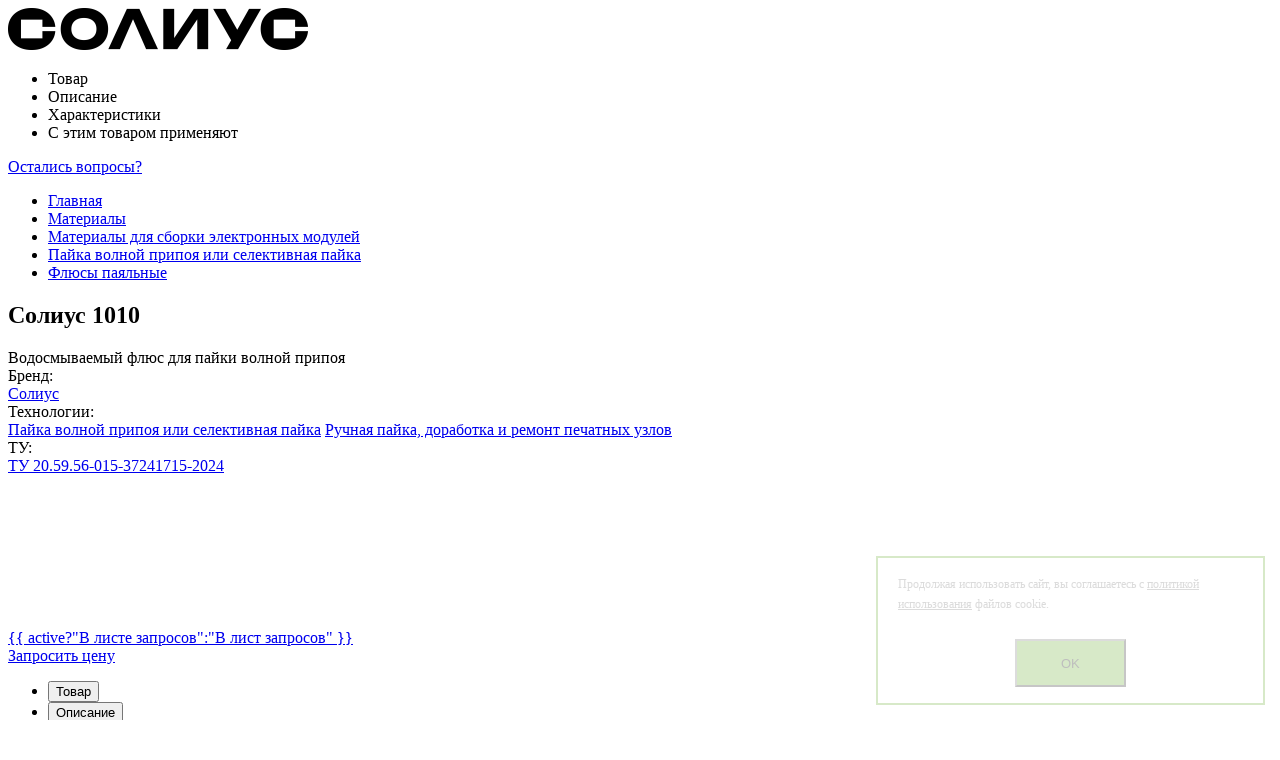

--- FILE ---
content_type: text/html; charset=UTF-8
request_url: https://ostec-materials.ru/catalog/dlya-sborki-elektronn/payka-volnoy-pripoya/flyusy-payalnye/solius-1010/
body_size: 24223
content:

<!DOCTYPE html>
<html lang="ru">
<head>
    <meta charset="utf-8">
    <meta http-equiv="X-UA-Compatible" content="IE=edge">
    <title>Солиус 1010 - купить в Москве, цена низкая</title>
    <meta name="theme-color" content="#fff">
    <meta name="apple-mobile-web-app-status-bar-style" content="black-translucent">
    <meta name="viewport" content="width=device-width, user-scalable=no, initial-scale=1.0, maximum-scale=1.0, minimum-scale=1.0">

    <link rel="apple-touch-icon" sizes="180x180" href="/local/templates/ostec_main/favicons/apple-touch-icon.png">
    <link rel="icon" type="image/png" sizes="32x32" href="/local/templates/ostec_main/favicons/favicon-32x32.png">
    <link rel="icon" type="image/png" sizes="16x16" href="/local/templates/ostec_main/favicons/favicon-16x16.png">
    <link rel="manifest" href="/local/templates/ostec_main/favicons/site.webmanifest">
    <link rel="mask-icon" href="/local/templates/ostec_main/favicons/safari-pinned-tab.svg" color="#7ac30f">
    <meta name="msapplication-TileColor" content="#da532c">
    <meta name="theme-color" content="#ffffff">
    	<meta property="og:type" content="website">
<meta property="og:title" content="Солиус 1010 - купить в Москве, цена низкая">
<meta property="og:description" content="Солиус 1010 - купить в Москве по доступным ценам в каталоге «Остек-Материалс» &#10003; Широкий ассортимент материалов и продукции +7 495 788-44-44">
<meta property="og:url" content="https://ostec-materials.ru/catalog/dlya-sborki-elektronn/payka-volnoy-pripoya/flyusy-payalnye/solius-1010/">
<meta property="og:image" content="https://ostec-materials.ru/local/templates/ostec_main/img/logo.svg">
<meta property="og:site_name" content="Остек материалы">    <meta http-equiv="Content-Type" content="text/html; charset=UTF-8" />
<meta name="description" content="Солиус 1010 - купить в Москве по доступным ценам в каталоге «Остек-Материалс» &#10003; Широкий ассортимент материалов и продукции +7 495 788-44-44" />
<link href="/bitrix/cache/css/s1/ostec_main/template_e6f59d573af07f3f1e72a5418cc4b352/template_e6f59d573af07f3f1e72a5418cc4b352_v1.css?17664760641628" type="text/css"  data-template-style="true" rel="stylesheet" />
<script type="text/javascript">if(!window.BX)window.BX={};if(!window.BX.message)window.BX.message=function(mess){if(typeof mess==='object'){for(let i in mess) {BX.message[i]=mess[i];} return true;}};</script>
<script type="text/javascript">(window.BX||top.BX).message({'pull_server_enabled':'N','pull_config_timestamp':'0','pull_guest_mode':'N','pull_guest_user_id':'0'});(window.BX||top.BX).message({'PULL_OLD_REVISION':'Для продолжения корректной работы с сайтом необходимо перезагрузить страницу.'});</script>
<script type="text/javascript">(window.BX||top.BX).message({'JS_CORE_LOADING':'Загрузка...','JS_CORE_NO_DATA':'- Нет данных -','JS_CORE_WINDOW_CLOSE':'Закрыть','JS_CORE_WINDOW_EXPAND':'Развернуть','JS_CORE_WINDOW_NARROW':'Свернуть в окно','JS_CORE_WINDOW_SAVE':'Сохранить','JS_CORE_WINDOW_CANCEL':'Отменить','JS_CORE_WINDOW_CONTINUE':'Продолжить','JS_CORE_H':'ч','JS_CORE_M':'м','JS_CORE_S':'с','JSADM_AI_HIDE_EXTRA':'Скрыть лишние','JSADM_AI_ALL_NOTIF':'Показать все','JSADM_AUTH_REQ':'Требуется авторизация!','JS_CORE_WINDOW_AUTH':'Войти','JS_CORE_IMAGE_FULL':'Полный размер'});</script>

<script type="text/javascript" src="/bitrix/js/main/core/core.min.js?1687936058219752"></script>

<script>BX.setJSList(['/bitrix/js/main/core/core_ajax.js','/bitrix/js/main/core/core_promise.js','/bitrix/js/main/polyfill/promise/js/promise.js','/bitrix/js/main/loadext/loadext.js','/bitrix/js/main/loadext/extension.js','/bitrix/js/main/polyfill/promise/js/promise.js','/bitrix/js/main/polyfill/find/js/find.js','/bitrix/js/main/polyfill/includes/js/includes.js','/bitrix/js/main/polyfill/matches/js/matches.js','/bitrix/js/ui/polyfill/closest/js/closest.js','/bitrix/js/main/polyfill/fill/main.polyfill.fill.js','/bitrix/js/main/polyfill/find/js/find.js','/bitrix/js/main/polyfill/matches/js/matches.js','/bitrix/js/main/polyfill/core/dist/polyfill.bundle.js','/bitrix/js/main/core/core.js','/bitrix/js/main/polyfill/intersectionobserver/js/intersectionobserver.js','/bitrix/js/main/lazyload/dist/lazyload.bundle.js','/bitrix/js/main/polyfill/core/dist/polyfill.bundle.js','/bitrix/js/main/parambag/dist/parambag.bundle.js']);
</script>
<script type="text/javascript">(window.BX||top.BX).message({'LANGUAGE_ID':'ru','FORMAT_DATE':'DD.MM.YYYY','FORMAT_DATETIME':'DD.MM.YYYY HH:MI:SS','COOKIE_PREFIX':'BITRIX_SM','SERVER_TZ_OFFSET':'10800','UTF_MODE':'Y','SITE_ID':'s1','SITE_DIR':'/','USER_ID':'','SERVER_TIME':'1768917964','USER_TZ_OFFSET':'0','USER_TZ_AUTO':'Y','bitrix_sessid':'175c9075ab7cf25c8d5496276f69b49b'});</script>


<script type="text/javascript" src="/bitrix/js/pull/protobuf/protobuf.min.js?161656701076433"></script>
<script type="text/javascript" src="/bitrix/js/pull/protobuf/model.min.js?161656701014190"></script>
<script type="text/javascript" src="/bitrix/js/main/core/core_promise.min.js?16165668642490"></script>
<script type="text/javascript" src="/bitrix/js/rest/client/rest.client.min.js?16165670249240"></script>
<script type="text/javascript" src="/bitrix/js/pull/client/pull.client.min.js?168793593748309"></script>
<script type="text/javascript">BX.setJSList(['/bitrix/components/scody/cookie/templates/.default/script.js']);</script>
<script type="text/javascript">BX.setCSSList(['/bitrix/components/scody/cookie/templates/.default/style.css']);</script>
<script type="text/javascript">
					(function () {
						"use strict";

						var counter = function ()
						{
							var cookie = (function (name) {
								var parts = ("; " + document.cookie).split("; " + name + "=");
								if (parts.length == 2) {
									try {return JSON.parse(decodeURIComponent(parts.pop().split(";").shift()));}
									catch (e) {}
								}
							})("BITRIX_CONVERSION_CONTEXT_s1");

							if (cookie && cookie.EXPIRE >= BX.message("SERVER_TIME"))
								return;

							var request = new XMLHttpRequest();
							request.open("POST", "/bitrix/tools/conversion/ajax_counter.php", true);
							request.setRequestHeader("Content-type", "application/x-www-form-urlencoded");
							request.send(
								"SITE_ID="+encodeURIComponent("s1")+
								"&sessid="+encodeURIComponent(BX.bitrix_sessid())+
								"&HTTP_REFERER="+encodeURIComponent(document.referrer)
							);
						};

						if (window.frameRequestStart === true)
							BX.addCustomEvent("onFrameDataReceived", counter);
						else
							BX.ready(counter);
					})();
				</script>



<script type="text/javascript"  src="/bitrix/cache/js/s1/ostec_main/template_e5bec39d69202d77f92e1c0c792d98b1/template_e5bec39d69202d77f92e1c0c792d98b1_v1.js?17664760641495"></script>
<script type="text/javascript">var _ba = _ba || []; _ba.push(["aid", "2b46c0129e69c7328f26d78c307c047d"]); _ba.push(["host", "ostec-materials.ru"]); _ba.push(["ad[ct][item]", "[base64]"]);_ba.push(["ad[ct][user_id]", function(){return BX.message("USER_ID") ? BX.message("USER_ID") : 0;}]);_ba.push(["ad[ct][recommendation]", function() {var rcmId = "";var cookieValue = BX.getCookie("BITRIX_SM_RCM_PRODUCT_LOG");var productId = 19708;var cItems = [];var cItem;if (cookieValue){cItems = cookieValue.split(".");}var i = cItems.length;while (i--){cItem = cItems[i].split("-");if (cItem[0] == productId){rcmId = cItem[1];break;}}return rcmId;}]);_ba.push(["ad[ct][v]", "2"]);(function() {var ba = document.createElement("script"); ba.type = "text/javascript"; ba.async = true;ba.src = (document.location.protocol == "https:" ? "https://" : "http://") + "bitrix.info/ba.js";var s = document.getElementsByTagName("script")[0];s.parentNode.insertBefore(ba, s);})();</script>



    <link rel="preload" as="font" type="font/woff2" href="/local/templates/ostec_main/fonts/AvenirNextCyr-Regular.woff2" crossorigin="">
    <link rel="preload" as="font" type="font/woff2" href="/local/templates/ostec_main/fonts/AvenirNextCyr-Demi.woff2" crossorigin="">
    <link rel="preload" as="font" type="font/woff2" href="/local/templates/ostec_main/fonts/AvenirNextCyr-Heavy.woff2" crossorigin="">
    <style>/*Critical CSS*/</style>

        <link rel="preload" href="/local/templates/ostec_main/styles/main.css?v1765379966" as="style">
    <link rel="stylesheet" href="/local/templates/ostec_main/styles/main.css?v1765379966">

    
    <script>
        window.defer3rdPartyScript = function (e, t, n, o) {
            o = o || {};
            let r;
            const d = 'ontouchstart' in window || 'ontouchstart' in document.documentElement;
            function i() {
                t && clearTimeout(t),
                    r && document.body.appendChild(r),
                    n && n(),
                    window.removeEventListener('scroll', i),
                    d && window.removeEventListener('touchstart', i),
                    document.removeEventListener('mouseenter', i),
                    document.removeEventListener('click', i);
            }
            e && ((r = document.createElement('script')).setAttribute('src', e), (r.onload = o.onload)),
                window.addEventListener('scroll', i),
                d && window.addEventListener('touchstart', i),
                document.addEventListener('mouseenter', i),
                document.addEventListener('click', i),
                (t = setTimeout(i, t));
        };
    </script>

    <script>
        window.SITE_TEMPLATE_PATH_JS = "/local/templates/ostec_main/";
    </script>
    <!-- Google Captcha BEGIN --> 
    <script type="text/javascript" >
        window.defer3rdPartyScript('https://www.google.com/recaptcha/api.js?render=6LfD4sUcAAAAAGvFrwIHHzW9TwFNnyfI_jRpXfFS', 6000)
    </script>
    <!-- Google Captcha END -->
</head>

<body class="body">
<div class="body__wrapper">
    <main>
                <header-component class="v-cloak-opacity" inline-template v-cloak id="header">
    <template>
        <header class="section section--no--mb header">
            <div class="section__wrapper header__wrapper" :class="{'is-active': openedSearch || openedDesktopMenu}">
                <div class="header__row">
                    <div class="header__col header__control-row header__only--mobile">
                                <span class="link link--color--dark-main" @click.prevent="toggleMobileMenu()">
                                    <div class="burger burger--size--big link__burger">
                                    <div class="burger__line"></div>
                                    <div class="burger__line"></div>
                                    <div class="burger__line"></div>
                                    </div>
                                </span>
                        <a class="link link--color--dark-main" href="#" @click.prevent="toggleSearch()">
                            <svg class="icon icon--search link__icon icon--size--large">
                                <use xlink:href="/local/templates/ostec_main/img/sprite.svg#search-usage"></use>
                            </svg>
                        </a>
                    </div>
                    <div class="header__col">
                        <div class="header__logo"><a class="header__logo-link" href="/" ><img src="/local/templates/ostec_main/img/logo.svg" alt="ostec" width="98" height="53"></a>
                            <modal class="header__logo-modal header__only--desktop">
                                <a class="link link--color--dark-main" href="/local/modal/sites.php" slot="button">
                                    <svg class="icon icon--arrow-down link__icon ">
                                        <use xlink:href="/local/templates/ostec_main/img/sprite.svg#arrow-down-usage"></use>
                                    </svg>
                                </a>
                            </modal>
                        </div>
                        <div class="header__menu header__only--desktop" v-if="!openedSearch">
                                    <span class="link link--color--dark-main t-base t-base--size--medium t-base--weight--bold" @click.prevent="toggleDesktopMenu(),toggleDesktopMenuSecondLevel(false)" :class="{'is-active-burger': openedDesktopMenu}">
                                        <div class="burger link__burger">
                                            <div class="burger__line"></div>
                                            <div class="burger__line"></div>
                                            <div class="burger__line"></div>
                                        </div>
                                        <span class="link__text">Меню</span>
                                    </span>
                            <span class="link link--color--dark-main t-base t-base--size--medium" @click.prevent="toggleDesktopMenuSecondLevel(true),toggleDesktopMenu()" v-if="!openedDesktopMenu">
                                        <span class="link__text">Материалы</span>
                            </span>
                            <a class="link link--color--dark-main t-base t-base--size--medium"  href="/services/"  v-if="!openedDesktopMenu">
                                <span class="link__text">Услуги</span>
                            </a>
                            <a class="link link--color--dark-main t-base t-base--size--medium"  href="/made-by-us/"  v-if="!openedDesktopMenu">
                                <span class="link__text">Сделано нами</span>
                            </a>
                            <a class="link link--color--dark-main t-base t-base--size--medium"  href="/knowledge-base/"  v-if="!openedDesktopMenu">
                                <span class="link__text">База знаний</span>
                            </a>

                            <!--<a class="link link--color--dark-main t-base t-base--size--medium"  href="/made-by-us/"                                v-if="!openedDesktopMenu">
                                <span class="link__text">Сделано нами</span>
                            </a>-->
							<!-- <a class="link link--color--dark-main t-base t-base--size--medium"  href="/certificate/"  v-if="!openedDesktopMenu">
							<span class="link__text">Паспорта качества</span>
						</a>-->
                        </div>
                    </div>
                    <div class="header__col header__control-row" :class="{'header__search-hidden':openedSearch}">
                                                    <a class="link link--color--dark-25 t-base t-base--weight--bold t-base--size--small header__lang header__only--desktop" href="/en/"><span class="link__text">ENG</span></a>
                                                <a class="link link--color--dark-main header__only--desktop" href="#" @click.prevent="toggleSearch()">
                            <svg class="icon icon--search link__icon icon--size--large">
                                <use xlink:href="/local/templates/ostec_main/img/sprite.svg#search-usage"></use>
                            </svg>
                        </a>
                        <modal>
                            <a class="link link--color--dark-main header__call" href="/local/modal/callback.php" slot="button">
                                <svg class="icon icon--phone link__icon icon--size--large">
                                    <use xlink:href="/local/templates/ostec_main/img/sprite.svg#phone-usage"></use>
                                </svg>
                            </a>
                        </modal>
                                                    <a class="link link--color--dark-main header__user header__only--desktop" href="/local/modal/auth.php" slot="button" data-modal>
                                <svg class="icon icon--user link__icon icon--size--large">
                                    <use xlink:href="/local/templates/ostec_main/img/sprite.svg#user-usage"></use>
                                </svg>
                            </a>
                                                <a href="/requests/" class="link link--color--dark-main link--only-icon header__cart">
                            <svg class="icon icon--cart link__icon icon--size--large">
                                <use xlink:href="/local/templates/ostec_main/img/sprite.svg#cart-usage"></use>
                            </svg>
                            <div class="link__counter" v-if="cart.count">{{cart.count}}</div>
                        </a>
                    </div>
                    

<div class="header__col header__control-row header__search-close" v-if="openedSearch">
    <span class="link link--color--dark-55" @click.prevent="toggleSearch()">
        <svg class="icon icon--cross link__icon link__icon--left ">
          <use xlink:href="/local/templates/ostec_main/img/sprite.svg#cross-usage"></use>
        </svg>
        <span class="link__text">Закрыть</span>
    </span>
</div>
<transition name="search-down">
    <div class="header__search" v-if="openedSearch">
        <search-form :search-data="{placeholder: 'Поиск', actionURL: '/search/?search_ajax=Y'}" :toggle-search="toggleSearch"></search-form>
        <div class="header__search-overlay" @click.prevent="toggleSearch()"></div>
    </div>
</transition>
                </div>
            </div>
            
    

<desktop-menu class="section__wrapper" inline-template :is-opened="openedDesktopMenu" :opened-second-level="openedDesktopMenuSecondLevel">
    <div class="desktop-menu" :class="{'is-opened': isOpened}">
        <div class="desktop-menu__wrapper" ref="ps">
            <div class="desktop-menu__first-level v-indent v-indent--blue">
                <div class="desktop-menu__first-level-list">
                    
                <div class="desktop-menu__first-level-item v-indent v-indent--yellow"><a class="link link--color--dark-main t-base t-base--size--h2"   :href="/catalog/" @click="onMenuItemClick($event)"><span class="link__text">Материалы</span></a>
                </div>                    <transition name="absolute-slide-left">
                        <div v-if="!openedSecondLevel">
                            
                <div class="desktop-menu__first-level-item v-indent v-indent--yellow"><a class="link link--color--dark-main t-base t-base--size--h2" href="https://ostec-materials.ru/made-by-us/"><span class="link__text">СДЕЛАНО НАМИ</span></a>
                </div>
                <div class="desktop-menu__first-level-item v-indent v-indent--yellow"><a class="link link--color--dark-main t-base t-base--size--h2" href="https://ostec-materials.ru/brands/"><span class="link__text">Бренды</span></a>
                </div>
                <div class="desktop-menu__first-level-item v-indent v-indent--yellow"><a class="link link--color--dark-main t-base t-base--size--h2" href="/services/"><span class="link__text">Услуги</span></a>
                </div>
                <div class="desktop-menu__first-level-item v-indent v-indent--yellow"><a class="link link--color--dark-main t-base t-base--size--h2" href="/knowledge-base/"><span class="link__text">База знаний</span></a>
                </div>
                <div class="desktop-menu__first-level-item v-indent v-indent--yellow"><a class="link link--color--dark-main t-base t-base--size--h2" href="/events/"><span class="link__text">События</span></a>
                </div>
                <div class="desktop-menu__first-level-item v-indent v-indent--yellow"><a class="link link--color--dark-main t-base t-base--size--h2" href="/news/"><span class="link__text">Новости</span></a>
                </div>
                <div class="desktop-menu__first-level-item v-indent v-indent--yellow"><a class="link link--color--dark-main t-base t-base--size--h2" href="/about/"><span class="link__text">О нас</span></a>
                </div>
                <div class="desktop-menu__first-level-item v-indent v-indent--yellow"><a class="link link--color--dark-main t-base t-base--size--h2" href="/contacts/"><span class="link__text">Контакты</span></a>
                </div>                        </div>
                    </transition>
                </div>
            </div>
            <transition name="slide-right">
                <div class="desktop-menu__second-level" v-show="openedSecondLevel">
                    <div class="row row--gap--60">
                        <div class="col desktop-menu__second-level-list">
                            <div class="desktop-menu__second-level-group">
                                
            <div class="desktop-menu__second-level-item v-indent v-indent--yellow"><a class="link t-base t-base--size--h5" href="/catalog/dlya-proizvodstva-mik/" @mouseenter="hoverItem(0, $event)" @mouseleave="hover = null" :class="activeMenuIndex!==0?'link--color--dark-main':''"><span class="link__text">Материалы для микроэлектроники</span>
                    <svg class="icon icon--arrow-right link__icon ">
                        <use xlink:href="/local/templates/ostec_main/img/sprite.svg#arrow-right-usage"></use>
                    </svg></a>
            </div>
        
            <div class="desktop-menu__second-level-item v-indent v-indent--yellow"><a class="link t-base t-base--size--h5" href="/catalog/dlya-sborki-elektronn/" @mouseenter="hoverItem(1, $event)" @mouseleave="hover = null" :class="activeMenuIndex!==1?'link--color--dark-main':''"><span class="link__text">Материалы для сборки электронных модулей</span>
                    <svg class="icon icon--arrow-right link__icon ">
                        <use xlink:href="/local/templates/ostec_main/img/sprite.svg#arrow-right-usage"></use>
                    </svg></a>
            </div>
        
            <div class="desktop-menu__second-level-item v-indent v-indent--yellow"><a class="link t-base t-base--size--h5" href="/catalog/dlya-proizvodstva-izd/" @mouseenter="hoverItem(2, $event)" @mouseleave="hover = null" :class="activeMenuIndex!==2?'link--color--dark-main':''"><span class="link__text">Материалы для склеивания, заливки и герметизации</span>
                    <svg class="icon icon--arrow-right link__icon ">
                        <use xlink:href="/local/templates/ostec_main/img/sprite.svg#arrow-right-usage"></use>
                    </svg></a>
            </div>
        
            <div class="desktop-menu__second-level-item v-indent v-indent--yellow"><a class="link t-base t-base--size--h5" href="/catalog/materialy-dlya-fotovoltaiki/" @mouseenter="hoverItem(3, $event)" @mouseleave="hover = null" :class="activeMenuIndex!==3?'link--color--dark-main':''"><span class="link__text">Материалы для фотовольтаики</span>
                    <svg class="icon icon--arrow-right link__icon ">
                        <use xlink:href="/local/templates/ostec_main/img/sprite.svg#arrow-right-usage"></use>
                    </svg></a>
            </div>
        
            <div class="desktop-menu__second-level-item v-indent v-indent--yellow"><a class="link t-base t-base--size--h5" href="/brands/" @mouseenter="hoverItem(4, $event)" @mouseleave="hover = null" :class="activeMenuIndex!==4?'link--color--dark-main':''"><span class="link__text">Бренды</span>
                    <svg class="icon icon--arrow-right link__icon ">
                        <use xlink:href="/local/templates/ostec_main/img/sprite.svg#arrow-right-usage"></use>
                    </svg></a>
            </div>
                                    </div>
                        </div>
                        <div class="col desktop-menu__third-level">
                            <transition name="fade" mode="out-in">
                                <div class="desktop-menu__third-level-list" :key="0" v-if="activeMenuIndex===0">
                <div class="desktop-menu__third-level-group v-indent v-indent--blue">
                    <div class="desktop-menu__third-level-item v-indent v-indent--yellow"><a class="link link--color--dark-main t-base t-base--size--h5" href="/catalog/dlya-proizvodstva-mik/zashchita-led-kristalla/"><span class="link__text">Кристальное производство изделий</span></a>
                    </div>
                
                    <div class="desktop-menu__third-level-item v-indent v-indent--yellow"><a class="link link--color--dark-main t-base t-base--size--medium" href="/catalog/dlya-proizvodstva-mik/zashchita-led-kristalla/plastiny/"><span class="link__text">Пластины</span></a>
                    </div>
                    
                    <div class="desktop-menu__third-level-item v-indent v-indent--yellow"><a class="link link--color--dark-main t-base t-base--size--medium" href="/catalog/dlya-proizvodstva-mik/zashchita-led-kristalla/materialy-dlya-formirovaniya-sloyev-i-legirovaniya/"><span class="link__text">Материалы для формирования слоёв и легирования (мишени для напыления)</span></a>
                    </div>
                    
                    <div class="desktop-menu__third-level-item v-indent v-indent--yellow"><a class="link link--color--dark-main t-base t-base--size--medium" href="/catalog/dlya-proizvodstva-mik/zashchita-led-kristalla/khimiya-dlya-kristalnogo-proiz/"><span class="link__text">Химия для кристального производства</span></a>
                    </div>
                    
                    <div class="desktop-menu__third-level-item v-indent v-indent--yellow"><a class="link link--color--dark-main t-base t-base--size--medium" href="/catalog/dlya-proizvodstva-mik/zashchita-led-kristalla/materialy-dlya-litografii/"><span class="link__text">Материалы для фотолитографии</span></a>
                    </div>
                    </div>
                <div class="desktop-menu__third-level-group v-indent v-indent--blue">
                    <div class="desktop-menu__third-level-item v-indent v-indent--yellow"><a class="link link--color--dark-main t-base t-base--size--h5" href="/catalog/dlya-proizvodstva-mik/korpusirovanie-izdeliy-mikroelektroniki/"><span class="link__text">Корпусирование микроэлектроники</span></a>
                    </div>
                
                    <div class="desktop-menu__third-level-item v-indent v-indent--yellow"><a class="link link--color--dark-main t-base t-base--size--medium" href="/catalog/dlya-proizvodstva-mik/korpusirovanie-izdeliy-mikroelektroniki/klei-dlya-montazha-kristallov/"><span class="link__text">Клеи для монтажа кристаллов (теплопроводящие клеи для светодиодов)</span></a>
                    </div>
                    
                    <div class="desktop-menu__third-level-item v-indent v-indent--yellow"><a class="link link--color--dark-main t-base t-base--size--medium" href="/catalog/dlya-proizvodstva-mik/korpusirovanie-izdeliy-mikroelektroniki/kompaundy-dlya-germetizatsii-mikroskhem/"><span class="link__text">Компаунды для герметизации микросхем</span></a>
                    </div>
                    
                    <div class="desktop-menu__third-level-item v-indent v-indent--yellow"><a class="link link--color--dark-main t-base t-base--size--medium" href="/catalog/dlya-proizvodstva-mik/korpusirovanie-izdeliy-mikroelektroniki/materialy-dlya-payki/"><span class="link__text">Материалы для пайки</span></a>
                    </div>
                    
                    <div class="desktop-menu__third-level-item v-indent v-indent--yellow"><a class="link link--color--dark-main t-base t-base--size--medium" href="/catalog/dlya-proizvodstva-mik/korpusirovanie-izdeliy-mikroelektroniki/materialy-dlya-mikrosvarki/"><span class="link__text">Материалы для микросварки</span></a>
                    </div>
                    
                    <div class="desktop-menu__third-level-item v-indent v-indent--yellow"><a class="link link--color--dark-main t-base t-base--size--medium" href="/catalog/dlya-proizvodstva-mik/korpusirovanie-izdeliy-mikroelektroniki/materialy-dlya-zapolneniya-zazora-kristall-podlozhka/"><span class="link__text">Материалы для заполнения зазора кристалл-подложка</span></a>
                    </div>
                    </div></div><div class="desktop-menu__third-level-list" :key="1" v-if="activeMenuIndex===1">
                <div class="desktop-menu__third-level-group v-indent v-indent--blue">
                    <div class="desktop-menu__third-level-item v-indent v-indent--yellow"><a class="link link--color--dark-main t-base t-base--size--h5" href="/catalog/dlya-sborki-elektronn/poverkhnostnyy-montazh/"><span class="link__text">Поверхностный монтаж печатных плат</span></a>
                    </div>
                
                    <div class="desktop-menu__third-level-item v-indent v-indent--yellow"><a class="link link--color--dark-main t-base t-base--size--medium" href="/catalog/dlya-sborki-elektronn/poverkhnostnyy-montazh/klei-dlya-poverkhnostnogo-montazha/"><span class="link__text">Клеи для поверхностного монтажа</span></a>
                    </div>
                    
                    <div class="desktop-menu__third-level-item v-indent v-indent--yellow"><a class="link link--color--dark-main t-base t-base--size--medium" href="/catalog/dlya-sborki-elektronn/poverkhnostnyy-montazh/payalnaya-pasta/"><span class="link__text">Паяльная паста для пайки SMD и SMT компонентов</span></a>
                    </div>
                    
                    <div class="desktop-menu__third-level-item v-indent v-indent--yellow"><a class="link link--color--dark-main t-base t-base--size--medium" href="/catalog/dlya-sborki-elektronn/poverkhnostnyy-montazh/bumaga-dlya-ochistki-trafareto/"><span class="link__text">Бумага для очистки трафаретов</span></a>
                    </div>
                    
                    <div class="desktop-menu__third-level-item v-indent v-indent--yellow"><a class="link link--color--dark-main t-base t-base--size--medium" href="/catalog/dlya-sborki-elektronn/poverkhnostnyy-montazh/zhidkosti-dlya-ochistki-trafaretov/"><span class="link__text">Жидкости для очистки трафаретов</span></a>
                    </div>
                    
                    <div class="desktop-menu__third-level-item v-indent v-indent--yellow"><a class="link link--color--dark-main t-base t-base--size--medium" href="/catalog/dlya-sborki-elektronn/poverkhnostnyy-montazh/resheniya-dlya-soedineniya-i-u/"><span class="link__text">Соединение и удлинение лент в питателях</span></a>
                    </div>
                    
                    <div class="desktop-menu__third-level-item v-indent v-indent--yellow"><a class="link link--color--dark-main t-base t-base--size--medium" href="/catalog/dlya-sborki-elektronn/poverkhnostnyy-montazh/new-pripoi-v-vide-preform-folg/"><span class="link__text">Припои в виде преформ, фольги, ленты</span></a>
                    </div>
                    
                    <div class="desktop-menu__third-level-item v-indent v-indent--yellow"><a class="link link--color--dark-main t-base t-base--size--medium" href="/catalog/dlya-sborki-elektronn/poverkhnostnyy-montazh/nakladnye-zapravochnye-kontsy/"><span class="link__text">Накладные заправочные концы</span></a>
                    </div>
                    
                    <div class="desktop-menu__third-level-item v-indent v-indent--yellow"><a class="link link--color--dark-main t-base t-base--size--medium" href="/catalog/dlya-sborki-elektronn/poverkhnostnyy-montazh/zhidkosti-dlya-ochistki-oborudovaniya/"><span class="link__text">Жидкости для очистки оборудования</span></a>
                    </div>
                    </div>
                <div class="desktop-menu__third-level-group v-indent v-indent--blue">
                    <div class="desktop-menu__third-level-item v-indent v-indent--yellow"><a class="link link--color--dark-main t-base t-base--size--h5" href="/catalog/dlya-sborki-elektronn/payka-volnoy-pripoya/"><span class="link__text">Пайка волной припоя или селективная пайка</span></a>
                    </div>
                
                    <div class="desktop-menu__third-level-item v-indent v-indent--yellow"><a class="link link--color--dark-main t-base t-base--size--medium" href="/catalog/dlya-sborki-elektronn/payka-volnoy-pripoya/new-pripoi-vysokochistye-dlya-/"><span class="link__text">Припои высокочистые для групповой и селективной пайки</span></a>
                    </div>
                    
                    <div class="desktop-menu__third-level-item v-indent v-indent--yellow"><a class="link link--color--dark-main t-base t-base--size--medium" href="/catalog/dlya-sborki-elektronn/payka-volnoy-pripoya/flyusy-payalnye/"><span class="link__text">Флюсы паяльные</span></a>
                    </div>
                    
                    <div class="desktop-menu__third-level-item v-indent v-indent--yellow"><a class="link link--color--dark-main t-base t-base--size--medium" href="/catalog/dlya-sborki-elektronn/payka-volnoy-pripoya/deoksidanty-dlya-payki-volnoy/"><span class="link__text">Деоксиданты для пайки волной</span></a>
                    </div>
                    
                    <div class="desktop-menu__third-level-item v-indent v-indent--yellow"><a class="link link--color--dark-main t-base t-base--size--medium" href="/catalog/dlya-sborki-elektronn/payka-volnoy-pripoya/zhidkosti-dlya-ochistki-oborud/"><span class="link__text">Жидкости для очистки оборудования</span></a>
                    </div>
                    
                    <div class="desktop-menu__third-level-item v-indent v-indent--yellow"><a class="link link--color--dark-main t-base t-base--size--medium" href="/catalog/dlya-sborki-elektronn/payka-volnoy-pripoya/zashchitnyy-payalnyy-rezist/"><span class="link__text">Защитный паяльный резист</span></a>
                    </div>
                    </div>
                <div class="desktop-menu__third-level-group v-indent v-indent--blue">
                    <div class="desktop-menu__third-level-item v-indent v-indent--yellow"><a class="link link--color--dark-main t-base t-base--size--h5" href="/catalog/dlya-sborki-elektronn/ruchnaya-payka-dorabotka-remon/"><span class="link__text">Ручная пайка, доработка и ремонт печатных узлов</span></a>
                    </div>
                
                    <div class="desktop-menu__third-level-item v-indent v-indent--yellow"><a class="link link--color--dark-main t-base t-base--size--medium" href="/catalog/dlya-sborki-elektronn/ruchnaya-payka-dorabotka-remon/pripoy-trubchatyy/"><span class="link__text">Трубчатые припои для пайки с флюсом</span></a>
                    </div>
                    
                    <div class="desktop-menu__third-level-item v-indent v-indent--yellow"><a class="link link--color--dark-main t-base t-base--size--medium" href="/catalog/dlya-sborki-elektronn/ruchnaya-payka-dorabotka-remon/flyusy-payalnye/"><span class="link__text">Флюс для пайки</span></a>
                    </div>
                    
                    <div class="desktop-menu__third-level-item v-indent v-indent--yellow"><a class="link link--color--dark-main t-base t-base--size--medium" href="/catalog/dlya-sborki-elektronn/ruchnaya-payka-dorabotka-remon/flyus-aplikatory/"><span class="link__text">Флюс-аппликаторы</span></a>
                    </div>
                    
                    <div class="desktop-menu__third-level-item v-indent v-indent--yellow"><a class="link link--color--dark-main t-base t-base--size--medium" href="/catalog/dlya-sborki-elektronn/ruchnaya-payka-dorabotka-remon/flyus-geli/"><span class="link__text">Флюс-гели для пайки</span></a>
                    </div>
                    
                    <div class="desktop-menu__third-level-item v-indent v-indent--yellow"><a class="link link--color--dark-main t-base t-base--size--medium" href="/catalog/dlya-sborki-elektronn/ruchnaya-payka-dorabotka-remon/opletka-dlya-vypayki/"><span class="link__text">Оплетка для выпайки</span></a>
                    </div>
                    
                    <div class="desktop-menu__third-level-item v-indent v-indent--yellow"><a class="link link--color--dark-main t-base t-base--size--medium" href="/catalog/dlya-sborki-elektronn/ruchnaya-payka-dorabotka-remon/pripoi-v-vide-preform-folgi-lenty/"><span class="link__text">Припои в виде преформ/фольги/ленты</span></a>
                    </div>
                    
                    <div class="desktop-menu__third-level-item v-indent v-indent--yellow"><a class="link link--color--dark-main t-base t-base--size--medium" href="/catalog/dlya-sborki-elektronn/ruchnaya-payka-dorabotka-remon/pasta-dlya-ochistki-i-luzheniya/"><span class="link__text">Паста для очистки и лужения жал паяльников</span></a>
                    </div>
                    
                    <div class="desktop-menu__third-level-item v-indent v-indent--yellow"><a class="link link--color--dark-main t-base t-base--size--medium" href="/catalog/dlya-sborki-elektronn/ruchnaya-payka-dorabotka-remon/zhidkosti-dlya-ruchnoy-otmyvki-pechatnykh-uzlov/"><span class="link__text">Жидкости для ручной отмывки печатных узлов</span></a>
                    </div>
                    
                    <div class="desktop-menu__third-level-item v-indent v-indent--yellow"><a class="link link--color--dark-main t-base t-base--size--medium" href="/catalog/dlya-sborki-elektronn/ruchnaya-payka-dorabotka-remon/resheniya-dlya-udaleniya-vlagozashchitnykh-pokrytiy-i-kompaundov/"><span class="link__text">Решения для удаления влагозащитных покрытий и компаундов</span></a>
                    </div>
                    </div>
                <div class="desktop-menu__third-level-group v-indent v-indent--blue">
                    <div class="desktop-menu__third-level-item v-indent v-indent--yellow"><a class="link link--color--dark-main t-base t-base--size--h5" href="/catalog/dlya-sborki-elektronn/otmyvka-pechatnykh-uzlov/"><span class="link__text">Отмывка печатных узлов и удаление остатков флюса</span></a>
                    </div>
                
                    <div class="desktop-menu__third-level-item v-indent v-indent--yellow"><a class="link link--color--dark-main t-base t-base--size--medium" href="/catalog/dlya-sborki-elektronn/otmyvka-pechatnykh-uzlov/zhidkosti-dlya-otmyvki-pechatnykh-uzlov/"><span class="link__text">Жидкости для отмывки печатных плат и узлов</span></a>
                    </div>
                    
                    <div class="desktop-menu__third-level-item v-indent v-indent--yellow"><a class="link link--color--dark-main t-base t-base--size--medium" href="/catalog/dlya-sborki-elektronn/otmyvka-pechatnykh-uzlov/resheniya-dlya-kontrolya-kachestva-otmyvki/"><span class="link__text">Решения для контроля качества отмывки</span></a>
                    </div>
                    
                    <div class="desktop-menu__third-level-item v-indent v-indent--yellow"><a class="link link--color--dark-main t-base t-base--size--medium" href="/catalog/dlya-sborki-elektronn/otmyvka-pechatnykh-uzlov/resheniya-dlya-kontrolya-sostoyaniya-rastvora-otmyvochnoy-zhidkosti/"><span class="link__text">Решения для контроля состояния раствора отмывочной жидкости</span></a>
                    </div>
                    </div>
                <div class="desktop-menu__third-level-group v-indent v-indent--blue">
                    <div class="desktop-menu__third-level-item v-indent v-indent--yellow"><a class="link link--color--dark-main t-base t-base--size--h5" href="/catalog/dlya-sborki-elektronn/vlagozashchita/"><span class="link__text">Влагозащита</span></a>
                    </div>
                
                    <div class="desktop-menu__third-level-item v-indent v-indent--yellow"><a class="link link--color--dark-main t-base t-base--size--medium" href="/catalog/dlya-sborki-elektronn/vlagozashchita/vlagozashchitnye-uretanovye-pokrytiya/"><span class="link__text">Влагозащитные уретановые покрытия</span></a>
                    </div>
                    
                    <div class="desktop-menu__third-level-item v-indent v-indent--yellow"><a class="link link--color--dark-main t-base t-base--size--medium" href="/catalog/dlya-sborki-elektronn/vlagozashchita/vlagozashchitnye-akrilovye-pokrytiya/"><span class="link__text">Влагозащитные акриловые покрытия</span></a>
                    </div>
                    
                    <div class="desktop-menu__third-level-item v-indent v-indent--yellow"><a class="link link--color--dark-main t-base t-base--size--medium" href="/catalog/dlya-sborki-elektronn/vlagozashchita/vlagozashchitnye-pokrytiya-ultrafioletovogo-otverzhdeniya/"><span class="link__text">Влагозащитные покрытия ультрафиолетового отверждения</span></a>
                    </div>
                    
                    <div class="desktop-menu__third-level-item v-indent v-indent--yellow"><a class="link link--color--dark-main t-base t-base--size--medium" href="/catalog/dlya-sborki-elektronn/vlagozashchita/vlagozashchitnye-silikonovye-pokrytiya/"><span class="link__text">Влагозащитные силиконовые покрытия</span></a>
                    </div>
                    
                    <div class="desktop-menu__third-level-item v-indent v-indent--yellow"><a class="link link--color--dark-main t-base t-base--size--medium" href="/catalog/dlya-sborki-elektronn/vlagozashchita/vlagozashchitnye-parilenovye-pokrytiya/"><span class="link__text">Влагозащитные париленовые покрытия</span></a>
                    </div>
                    
                    <div class="desktop-menu__third-level-item v-indent v-indent--yellow"><a class="link link--color--dark-main t-base t-base--size--medium" href="/catalog/dlya-sborki-elektronn/vlagozashchita/zhidkosti-vspomogatelnye-dlya-silikonovykh-materialov/"><span class="link__text">Жидкости вспомогательные для силиконовых материалов</span></a>
                    </div>
                    
                    <div class="desktop-menu__third-level-item v-indent v-indent--yellow"><a class="link link--color--dark-main t-base t-base--size--medium" href="/catalog/dlya-sborki-elektronn/vlagozashchita/lenty-i-tochki-dlya-maskirovaniya-pechatnykh-uzlov/"><span class="link__text">Ленты и точки для маскирования печатных узлов</span></a>
                    </div>
                    
                    <div class="desktop-menu__third-level-item v-indent v-indent--yellow"><a class="link link--color--dark-main t-base t-base--size--medium" href="/catalog/dlya-sborki-elektronn/vlagozashchita/resheniya-dlya-udaleniya-vlagozashchitnykh-pokrytiy-i-kompaundov/"><span class="link__text">Решения для удаления влагозащитных покрытий и компаундов</span></a>
                    </div>
                    </div>
                <div class="desktop-menu__third-level-group v-indent v-indent--blue">
                    <div class="desktop-menu__third-level-item v-indent v-indent--yellow"><a class="link link--color--dark-main t-base t-base--size--h5" href="/catalog/dlya-sborki-elektronn/obespechenie-teplovogo-rezhima/"><span class="link__text">Обеспечение теплового режима прибора</span></a>
                    </div>
                
                    <div class="desktop-menu__third-level-item v-indent v-indent--yellow"><a class="link link--color--dark-main t-base t-base--size--medium" href="/catalog/dlya-sborki-elektronn/obespechenie-teplovogo-rezhima/teploprovodyashchie-silikonovye-kompaundy/"><span class="link__text">Теплопроводящие компаунды</span></a>
                    </div>
                    
                    <div class="desktop-menu__third-level-item v-indent v-indent--yellow"><a class="link link--color--dark-main t-base t-base--size--medium" href="/catalog/dlya-sborki-elektronn/obespechenie-teplovogo-rezhima/teploprovodyashchie-poliuretanovye-kompaundy/"><span class="link__text">Теплопроводящие полиуретановые компаунды</span></a>
                    </div>
                    
                    <div class="desktop-menu__third-level-item v-indent v-indent--yellow"><a class="link link--color--dark-main t-base t-base--size--medium" href="/catalog/dlya-sborki-elektronn/obespechenie-teplovogo-rezhima/teploprovodyashchie-podlozhki/"><span class="link__text">Теплопроводящие подложки</span></a>
                    </div>
                    
                    <div class="desktop-menu__third-level-item v-indent v-indent--yellow"><a class="link link--color--dark-main t-base t-base--size--medium" href="/catalog/dlya-sborki-elektronn/obespechenie-teplovogo-rezhima/teploprovodyashchie-pasty/"><span class="link__text">Теплопроводящие пасты (термопасты)</span></a>
                    </div>
                    
                    <div class="desktop-menu__third-level-item v-indent v-indent--yellow"><a class="link link--color--dark-main t-base t-base--size--medium" href="/catalog/dlya-sborki-elektronn/obespechenie-teplovogo-rezhima/teploprovodyashchie-klei-germetiki/"><span class="link__text">Теплопроводящие клеи-герметики</span></a>
                    </div>
                    
                    <div class="desktop-menu__third-level-item v-indent v-indent--yellow"><a class="link link--color--dark-main t-base t-base--size--medium" href="/catalog/dlya-sborki-elektronn/obespechenie-teplovogo-rezhima/teploprovodyashchie-pechataemye-podlozhki/"><span class="link__text">Теплопроводящие печатаемые подложки</span></a>
                    </div>
                    </div></div><div class="desktop-menu__third-level-list" :key="2" v-if="activeMenuIndex===2">
                <div class="desktop-menu__third-level-group v-indent v-indent--blue">
                    <div class="desktop-menu__third-level-item v-indent v-indent--yellow"><a class="link link--color--dark-main t-base t-base--size--h5" href="/catalog/dlya-proizvodstva-izd/zalivka-germetizaciya/"><span class="link__text">Заливка и герметизация электронных изделий</span></a>
                    </div>
                
                    <div class="desktop-menu__third-level-item v-indent v-indent--yellow"><a class="link link--color--dark-main t-base t-base--size--medium" href="/catalog/dlya-proizvodstva-izd/zalivka-germetizaciya/silikonovye-zalivochnye-kompaundy/"><span class="link__text">Силиконовые заливочные компаунды, двухкомпонентный силикон</span></a>
                    </div>
                    
                    <div class="desktop-menu__third-level-item v-indent v-indent--yellow"><a class="link link--color--dark-main t-base t-base--size--medium" href="/catalog/dlya-proizvodstva-izd/zalivka-germetizaciya/new-silikonovye-klei-germetiki/"><span class="link__text">Силиконовые клеи-герметики для заливки </span></a>
                    </div>
                    
                    <div class="desktop-menu__third-level-item v-indent v-indent--yellow"><a class="link link--color--dark-main t-base t-base--size--medium" href="/catalog/dlya-proizvodstva-izd/zalivka-germetizaciya/silikonovye-penokompaundy/"><span class="link__text">Силиконовые пенокомпаунды</span></a>
                    </div>
                    
                    <div class="desktop-menu__third-level-item v-indent v-indent--yellow"><a class="link link--color--dark-main t-base t-base--size--medium" href="/catalog/dlya-proizvodstva-izd/zalivka-germetizaciya/poliuretanovye-zalivochnye-kompaundy/"><span class="link__text">Полиуретановые заливочные компаунды (двухкомпонентный полиуретан)</span></a>
                    </div>
                    
                    <div class="desktop-menu__third-level-item v-indent v-indent--yellow"><a class="link link--color--dark-main t-base t-base--size--medium" href="/catalog/dlya-proizvodstva-izd/zalivka-germetizaciya/silikonovye-geli/"><span class="link__text">Силиконовые гели</span></a>
                    </div>
                    
                    <div class="desktop-menu__third-level-item v-indent v-indent--yellow"><a class="link link--color--dark-main t-base t-base--size--medium" href="/catalog/dlya-proizvodstva-izd/zalivka-germetizaciya/teploprovodyashchie-silikonovye-kompaundy/"><span class="link__text">Теплопроводящие силиконовые компаунды</span></a>
                    </div>
                    
                    <div class="desktop-menu__third-level-item v-indent v-indent--yellow"><a class="link link--color--dark-main t-base t-base--size--medium" href="/catalog/dlya-proizvodstva-izd/zalivka-germetizaciya/zhidkosti-vspomogatelnye-dlya-silikonovykh-materialov/"><span class="link__text">Жидкости для силиконовых материалов</span></a>
                    </div>
                    </div>
                <div class="desktop-menu__third-level-group v-indent v-indent--blue">
                    <div class="desktop-menu__third-level-item v-indent v-indent--yellow"><a class="link link--color--dark-main t-base t-base--size--h5" href="/catalog/dlya-proizvodstva-izd/skleivanie-elementov/"><span class="link__text">Клеи для конструкционных элементов</span></a>
                    </div>
                
                    <div class="desktop-menu__third-level-item v-indent v-indent--yellow"><a class="link link--color--dark-main t-base t-base--size--medium" href="/catalog/dlya-proizvodstva-izd/skleivanie-elementov/new-silikonovye-klei-germetiki/"><span class="link__text">Силиконовые клеи-герметики для склеивания</span></a>
                    </div>
                    
                    <div class="desktop-menu__third-level-item v-indent v-indent--yellow"><a class="link link--color--dark-main t-base t-base--size--medium" href="/catalog/dlya-proizvodstva-izd/skleivanie-elementov/termoreaktivnye-silikonovye-klei/"><span class="link__text">Термореактивные силиконовые клеи</span></a>
                    </div>
                    
                    <div class="desktop-menu__third-level-item v-indent v-indent--yellow"><a class="link link--color--dark-main t-base t-base--size--medium" href="/catalog/dlya-proizvodstva-izd/skleivanie-elementov/poliuretanovie-klei-germetiki/"><span class="link__text">Полиуретановые клеи-герметики</span></a>
                    </div>
                    </div>
                <div class="desktop-menu__third-level-group v-indent v-indent--blue">
                    <div class="desktop-menu__third-level-item v-indent v-indent--yellow"><a class="link link--color--dark-main t-base t-base--size--h5" href="/catalog/dlya-proizvodstva-izd/proizvodstvo-optiki/"><span class="link__text">Полимерные материалы для вторичной оптики</span></a>
                    </div>
                
                    <div class="desktop-menu__third-level-item v-indent v-indent--yellow"><a class="link link--color--dark-main t-base t-base--size--medium" href="/catalog/dlya-proizvodstva-izd/proizvodstvo-optiki/opticheski-prozrachnye-zalivochnye-kompaundy/"><span class="link__text">Оптически прозрачные заливочные компаунды (высокотемпературные компаунды)</span></a>
                    </div>
                    
                    <div class="desktop-menu__third-level-item v-indent v-indent--yellow"><a class="link link--color--dark-main t-base t-base--size--medium" href="/catalog/dlya-proizvodstva-izd/proizvodstvo-optiki/cilikonovye-opticheskie-compaundi/"><span class="link__text">Оптические формуемые компаунды</span></a>
                    </div>
                    </div>
                <div class="desktop-menu__third-level-group v-indent v-indent--blue">
                    <div class="desktop-menu__third-level-item v-indent v-indent--yellow"><a class="link link--color--dark-main t-base t-base--size--h5" href="/catalog/dlya-proizvodstva-izd/proizvodstvo-electrotech-izdeliy/"><span class="link__text">Материалы для изготволения высоковольтных электротехнических изделий</span></a>
                    </div>
                
                    <div class="desktop-menu__third-level-item v-indent v-indent--yellow"><a class="link link--color--dark-main t-base t-base--size--medium" href="/catalog/dlya-proizvodstva-izd/proizvodstvo-electrotech-izdeliy/poliuretanovie-compaudi/"><span class="link__text">Полиуретановые компаунды для электротехники</span></a>
                    </div>
                    
                    <div class="desktop-menu__third-level-item v-indent v-indent--yellow"><a class="link link--color--dark-main t-base t-base--size--medium" href="/catalog/dlya-proizvodstva-izd/proizvodstvo-electrotech-izdeliy/epoksidnie-kompaundi-dlya-electroniki/"><span class="link__text">Эпоксидные компаунды и системы для электротехники</span></a>
                    </div>
                    </div></div><div class="desktop-menu__third-level-list" :key="3" v-if="activeMenuIndex===3">
                <div class="desktop-menu__third-level-group v-indent v-indent--blue">
                    <div class="desktop-menu__third-level-item v-indent v-indent--yellow"><a class="link link--color--dark-main t-base t-base--size--h5" href="/catalog/materialy-dlya-fotovoltaiki/proizvodstvo-solnechnoy-yacheyki/"><span class="link__text">Материалы для производства солнечной ячейки</span></a>
                    </div>
                
                    <div class="desktop-menu__third-level-item v-indent v-indent--yellow"><a class="link link--color--dark-main t-base t-base--size--medium" href="/catalog/materialy-dlya-fotovoltaiki/proizvodstvo-solnechnoy-yacheyki/pasty-dlya-solnechnykh-yacheek/"><span class="link__text">Пасты для солнечных ячеек</span></a>
                    </div>
                    
                    <div class="desktop-menu__third-level-item v-indent v-indent--yellow"><a class="link link--color--dark-main t-base t-base--size--medium" href="/catalog/materialy-dlya-fotovoltaiki/proizvodstvo-solnechnoy-yacheyki/khimiya-dlya-fotovoltaiki/"><span class="link__text">Химия для фотовольтаики</span></a>
                    </div>
                    </div>
                <div class="desktop-menu__third-level-group v-indent v-indent--blue">
                    <div class="desktop-menu__third-level-item v-indent v-indent--yellow"><a class="link link--color--dark-main t-base t-base--size--h5" href="/catalog/materialy-dlya-fotovoltaiki/sborka-modulya/"><span class="link__text">Сборка и производство фотоэлектрического модуля </span></a>
                    </div>
                
                    <div class="desktop-menu__third-level-item v-indent v-indent--yellow"><a class="link link--color--dark-main t-base t-base--size--medium" href="/catalog/materialy-dlya-fotovoltaiki/sborka-modulya/konstruktsionnye-germetiki/"><span class="link__text">Конструкционные герметики</span></a>
                    </div>
                    
                    <div class="desktop-menu__third-level-item v-indent v-indent--yellow"><a class="link link--color--dark-main t-base t-base--size--medium" href="/catalog/materialy-dlya-fotovoltaiki/sborka-modulya/zalivochnye-kompaundy-dlya-raspredelitelnykh-korobok/"><span class="link__text">Заливочные компаунды для распределительных коробок</span></a>
                    </div>
                    
                    <div class="desktop-menu__third-level-item v-indent v-indent--yellow"><a class="link link--color--dark-main t-base t-base--size--medium" href="/catalog/materialy-dlya-fotovoltaiki/sborka-modulya/germetiki-dlya-solnechnykh-yacheek/"><span class="link__text">Герметики для солнечных ячеек</span></a>
                    </div>
                    
                    <div class="desktop-menu__third-level-item v-indent v-indent--yellow"><a class="link link--color--dark-main t-base t-base--size--medium" href="/catalog/materialy-dlya-fotovoltaiki/sborka-modulya/klei-dlya-solnechnykh-yacheek/"><span class="link__text">Клеи для солнечных ячеек</span></a>
                    </div>
                    
                    <div class="desktop-menu__third-level-item v-indent v-indent--yellow"><a class="link link--color--dark-main t-base t-base--size--medium" href="/catalog/materialy-dlya-fotovoltaiki/sborka-modulya/shinki-dlya-sborki-modulya/"><span class="link__text">Шинки для сборки модуля</span></a>
                    </div>
                    </div></div><div class="desktop-menu__third-level-list" :key="4" v-if="activeMenuIndex===4">
                    <div class="desktop-menu__third-level-item v-indent v-indent--yellow"><a class="link link--color--dark-main t-base t-base--size--medium" href="/brands/reon/"><span class="link__text">ReOn</span></a>
                    </div>
                    
                    <div class="desktop-menu__third-level-item v-indent v-indent--yellow"><a class="link link--color--dark-main t-base t-base--size--medium" href="/brands/gidronol/"><span class="link__text">Гидронол</span></a>
                    </div>
                    
                    <div class="desktop-menu__third-level-item v-indent v-indent--yellow"><a class="link link--color--dark-main t-base t-base--size--medium" href="/brands/redalid/"><span class="link__text">Редалид</span></a>
                    </div>
                    
                    <div class="desktop-menu__third-level-item v-indent v-indent--yellow"><a class="link link--color--dark-main t-base t-base--size--medium" href="/brands/solius/"><span class="link__text">Солиус</span></a>
                    </div>
                    
                    <div class="desktop-menu__third-level-item v-indent v-indent--yellow"><a class="link link--color--dark-main t-base t-base--size--medium" href="/brands/eltrin/"><span class="link__text">Элтрин</span></a>
                    </div>
                    </div>                            </transition>
                        </div>
                    </div>
                </div>
            </transition>
        </div>
        <transition name="slide-right">
            <div class="desktop-menu__back" v-show="openedSecondLevel"><span class="link link--color--dark-55 t-base t-base--size--h5" @click.prevent="toggleSecondLevel(false), scrollToTop()">
                      <svg class="icon icon--arrow-right link__icon link__icon--left icon--rotate--180">
                        <use xlink:href="/local/templates/ostec_main/img/sprite.svg#arrow-right-usage"></use>
                      </svg><span class="link__text">Назад</span></span>
            </div>
        </transition>
        <transition name="absolute-slide-left">
            <div class="desktop-menu__info" v-if="!openedSecondLevel">
                <div class="desktop-menu__info-group">
                    <div class="t-base t-base--size--large t-base--color--dark-55 v-indent v-indent--blue">Всегда рады ответить на все ваши вопросы</div>
                    <div class="v-indent v-indent--orange">
                        <a class="link t-base t-base--size--large" href="tel:74957884444">
                            <span class="link__text">+7 495 788-44-44</span>
                        </a>
                    </div><a class="link link--color--dark-55 t-base t-base--size--large" href="mailto:materials@ostec-group.ru"><span class="link__text">materials@ostec-group.ru</span></a>
                </div>
            </div>
        </transition>
    </div>
</desktop-menu>
            <mobile-menu :is-opened="openedMobileMenu" :data="mobileMenuData"></mobile-menu>
            <div class="is-overlay" @click.prevent="toggleMobileMenu()" :class="{'is-active':openedMobileMenu}"></div>
        </header>
    </template>
</header-component>
<div class="section-nav p-0" itemscope itemtype="http://schema.org/Product">
    <section class="section section--no--mt section--no--mb section--border section-nav__aside">
        <div class="section-nav__aside-wrapper">
            <div class="section__wrapper section__wrapper--no--pr">
                <div class="section-nav__nav">
                                        <a href="/brands/solius/">
                        <div class="section-nav__aside-brand"><img
                                    src="/upload/resize_cache/iblock/afd/300_300_1/xgcz33dh4mp34ml15m0jd2uu39g01vja.png">
                        </div>
                    </a>
                                        <div class="nav-section" data-anchor-menu="desktop">
                        <ul class="nav-section__list">
                            <li class="nav-section__item" data-href="#product-anchor" data-anchor-menu-item>
                                <span class="t-base t-base--size--small t-base--color--dark-55 nav-section__link">Товар</span>
                            </li>
                                                            <li class="nav-section__item" data-href="#description-anchor" data-anchor-menu-item>
                                    <span class="t-base t-base--size--small t-base--color--dark-55 nav-section__link">Описание</span>
                                </li>
                                                                                        <li class="nav-section__item" data-href="#specify-anchor" data-anchor-menu-item>
                                    <span class="t-base t-base--size--small t-base--color--dark-55 nav-section__link">Характеристики</span>
                                </li>
                                                                                        <li class="nav-section__item" data-href="#together-anchor" data-anchor-menu-item>
                                    <span class="t-base t-base--size--small t-base--color--dark-55 nav-section__link">С этим товаром применяют</span>
                                </li>
                                                    </ul>
                        <div class="nav-section__bottom not-in-visible is-visible" data-anchor-menu-visible-block="#product-anchor">
                            <a class="button button--type--bordered t-base t-base--size--small question-btn nav-section__btn" href="/local/modal/question.php" data-modal>
                                <span class="button__wrapper">
                                    <span class="button__text">Остались вопросы?</span>
                                </span>
                            </a>
                        </div>
                    </div>
                </div>
            </div>
        </div>
    </section>
    <section class="section section--no--mt section-nav__section--pt-materials animation-pattern-lines animation-pattern-lines--type--2">
        <div class="animation-pattern-lines__svg animation-pattern-lines--with-bg animation-pattern-lines--gray animation-pattern-lines--light" data-animation-pattern-lines="/local/templates/ostec_main/animation-pattern-lines-ajax-multicolor-type-2-with-bg.php?color=AAB4BE"></div>
        <div class="section__wrapper section-nav__section-wrapper section-nav__section-wrapper--mt">
             <div class="breadcrumbs"><ul class="breadcrumbs__list"  itemscope itemtype="http://schema.org/BreadcrumbList"><li class="breadcrumbs__item" itemprop="itemListElement" itemscope itemtype="http://schema.org/ListItem"><a class="t-base t-base--size--small link link--color--dark-55 breadcrumbs__link" href="/" itemprop="item"> <span itemprop="name">Главная</span>
<meta itemprop="position" content="0">
</a></li>
            <li class="breadcrumbs__item" itemprop="itemListElement" itemscope itemtype="http://schema.org/ListItem">
		        <a class="t-base t-base--size--small link link--color--dark-55 breadcrumbs__link" href="/catalog/" title="Материалы" itemprop="item">  <span itemprop="name">Материалы</span></a>
		        <meta itemprop="position" content="1">
		    </li>
            <li class="breadcrumbs__item" itemprop="itemListElement" itemscope itemtype="http://schema.org/ListItem">
		        <a class="t-base t-base--size--small link link--color--dark-55 breadcrumbs__link" href="/catalog/dlya-sborki-elektronn/" title="Материалы для сборки электронных модулей" itemprop="item">  <span itemprop="name">Материалы для сборки электронных модулей</span></a>
		        <meta itemprop="position" content="2">
		    </li>
            <li class="breadcrumbs__item" itemprop="itemListElement" itemscope itemtype="http://schema.org/ListItem">
		        <a class="t-base t-base--size--small link link--color--dark-55 breadcrumbs__link" href="/catalog/dlya-sborki-elektronn/payka-volnoy-pripoya/" title="Пайка волной припоя или селективная пайка" itemprop="item">  <span itemprop="name">Пайка волной припоя или селективная пайка</span></a>
		        <meta itemprop="position" content="3">
		    </li>
            <li class="breadcrumbs__item" itemprop="itemListElement" itemscope itemtype="http://schema.org/ListItem">
		        <a class="t-base t-base--size--small link link--color--dark-55 breadcrumbs__link" href="/catalog/dlya-sborki-elektronn/payka-volnoy-pripoya/flyusy-payalnye/" title="Флюсы паяльные" itemprop="item">  <span itemprop="name">Флюсы паяльные</span></a>
		        <meta itemprop="position" content="4">
		    </li></ul></div>            <div class="row section-nav__header justify-content-between align-items-end" id="product-anchor">
                <div class="col-12 col-md-7 col-lg-6 col-xxl-6 section-nav__header--col-1">
                    <div class="d-flex">
                        <div class="row row--gap--10 flex-wrap">
                            <div class="col-auto">
                                <div class="old-site-block" itemprop="name">
                                    <h1>   Солиус 1010</h1>
                                </div>
                            </div>
                                                                                                                                        </div>
                    </div>
                    <div itemprop="offers" itemscope itemtype="http://schema.org/Offer">
                        <meta itemprop="price" content="0">
                        <meta itemprop="priceCurrency" content="RUB">
                    </div>
                                        <div class="section-nav__desc">
                        <div class="t-base t-base--size--xl section-nav__desc-item"> Водосмываемый флюс для пайки волной припоя</div>
                    </div>
                                        <div class="section-nav__link section-nav__link--lg">
                                                <div class="section-nav__link-item">
                            <div class="t-base t-base--size--title-6 t-base--color--dark-55
                            section-nav__link-title">Бренд:</div><a class="link t-base t-base--size--title-6
                            section-nav__link-link" href="/brands/solius/"><span class="link__text section-nav__link-text">Солиус</span></a>
                        </div>
                                             
                                                    <div class="section-nav__link-item">
                                <div class="t-base t-base--size--title-6 t-base--color--dark-55 section-nav__link-title">Технологии:</div>
                                <div class="section-nav__link-items">
                                                                            <a class="link t-base t-base--size--title-6 section-nav__link-link" href="/knowledge-base/technologies/payka-volnoy-pripoya/"><span class="link__text section-nav__link-text">Пайка волной припоя или селективная пайка</span></a>
                                                                            <a class="link t-base t-base--size--title-6 section-nav__link-link" href="/knowledge-base/technologies/ruchnaya-payka-dorabotka-remon/"><span class="link__text section-nav__link-text">Ручная пайка, доработка и ремонт печатных узлов</span></a>
                                                                    </div>
                            </div>
                                                                            <div class="section-nav__link-item">
                                <div class="t-base t-base--size--title-6 t-base--color--dark-55 section-nav__link-title">ТУ:</div><a class="link t-base t-base--size--title-6 section-nav__link-link" href="https://prodrf.gostinfo.ru/turegistry" target="_blank"   ><span class="link__text section-nav__link-text">ТУ 20.59.56-015-37241715-2024</span></a>
                            </div>
                                            </div>
                </div>
                                <div class="section-nav__btns">
                    <add-to-cart class="v-cloak-opacity" v-cloak data-add-to-cart inline-template id="19708" url="/local/ajax/cart/add/">
                        <a class="button button--size--large" @click="clickOnButton($event)" href="/requests/" :class="{'button--theme--accent': !active}">
                            <div class="button__wrapper">
                                <svg class="icon icon--plus button__icon button__icon--left">
                                    <use xlink:href="/local/templates/ostec_main/img/sprite.svg#plus-usage"></use>
                                </svg>
                                <div class="button__text">{{ active?"В листе запросов":"В лист запросов" }}</div>
                            </div>
                        </a>
                    </add-to-cart>
                    <a class="button button--theme--orange button--size--large" href="/local/modal/get-price.php?goodId=19708" data-modal><span class="button__wrapper"><span class="button__text">Запросить цену</span></span></a>
                </div>
            </div>
        </div>
    </section>
    <div class="section-nav__body" data-anchor-menu-container>
        <section class="section section-nav__content-section">
            <div class="section__wrapper section-nav__section-wrapper">
                <div class="d-lg-none v-indent v-indent--green" data-anchor-menu="mobile">
                    <div class="row row--gap--10 nav nav--mobile section-nav__nav" data-anchor-menu-wrapper>
                        <div class="col-auto"><a class="button button--size--small button--theme--accent nav__burger" href="#anchor-menu" data-modal="{&quot;vue&quot;: true}"><span class="button__wrapper">
                          <div class="burger button__burger">
                            <div class="burger__line"></div>
                            <div class="burger__line"></div>
                            <div class="burger__line"></div>
                          </div></span></a>
                            <script type="text/template" id="anchor-menu">
                                <div class="modal">
                                    <div class="modal__header modal__header--color--blue">
                                        <div class="modal__title t-base t-base--size--h5 t-base--align--center">Меню</div>
                                        <div class="modal__close" data-modal-close>
                                            <svg class="icon icon--cross">
                                                <use xlink:href="/local/templates/ostec_main/img/sprite.svg#cross-usage"></use>
                                            </svg>
                                        </div>
                                    </div>
                                    <div class="modal__body">
                                        <span class="link t-base t-base--size--large link--color--dark-main" @click="closeModal(),scrollAnchors('#product-anchor')">
                                            <span class="link__text">Солиус 1010</span>
                                        </span>
                                                                                    <div class="break-line"></div>
                                            <span class="link t-base t-base--size--large link--color--dark-main" @click="closeModal(),scrollAnchors('#description-anchor')">
                                                <span class="link__text">Описание</span>
                                            </span>
                                                                                                                            <div class="break-line"></div>
                                            <span class="link t-base t-base--size--large link--color--dark-main" @click="closeModal(),scrollAnchors('#specify-anchor')">
                                                <span class="link__text">Характеристики</span>
                                            </span>
                                                                                                                            <div class="break-line"></div>
                                            <span class="link t-base t-base--size--large link--color--dark-main" @click="closeModal(),scrollAnchors('#together-anchor')">
                                                <span class="link__text">С этим товаром применяют</span>
                                            </span>
                                                                            </div>
                                </div>
                            </script>
                        </div>
                        <div class="col">
                            <ul class="row row--gap--10 nav__list">
                                <li class="col-auto nav__item" data-href="#product-anchor" data-anchor-menu-item>
                                    <button class="button t-base--size--medium button--theme--blue-sky-bg button--weight-normal nav__link">
                                        <span class="button__wrapper">
                                            <span class="button__text">Товар</span>
                                        </span>
                                    </button>
                                </li>
                                                                    <li class="col-auto nav__item" data-href="#description-anchor" data-anchor-menu-item>
                                        <button class="button t-base--size--medium button--theme--blue-sky-bg button--weight-normal nav__link">
                                            <span class="button__wrapper">
                                                <span class="button__text">Описание</span>
                                            </span>
                                        </button>
                                    </li>
                                                                                                    <li class="col-auto nav__item" data-href="#specify-anchor" data-anchor-menu-item>
                                        <button class="button t-base--size--medium button--theme--blue-sky-bg button--weight-normal nav__link">
                                            <span class="button__wrapper">
                                                <span class="button__text">Характеристики</span>
                                            </span>
                                        </button>
                                    </li>
                                                                                                    <li class="col-auto nav__item" data-href="#together-anchor" data-anchor-menu-item>
                                        <button class="button t-base--size--medium button--theme--blue-sky-bg button--weight-normal nav__link">
                                            <span class="button__wrapper">
                                                <span class="button__text">С этим товаром применяют</span>
                                            </span>
                                        </button>
                                    </li>
                                                            </ul>
                        </div>
                    </div>
                </div>
                                    <div class="row">
                                                <div class="col-12 col-md-5 v-indent v-indent--purple mb-md-0">
                            <div class="t-base t-base--size--h3 t-base--weight--bold v-indent--green"> Документация</div>
                            <div class="row section-files">
                                                                <div class="col-12 section-files__item">
                                    <div class="tech-block tech-block--dark tech-block--col"><a class="link tech-block__link" href="/upload/iblock/960/uk8t0fyni5az5vjco0av33wbfua2fnhl.pdf" target="_blank">
                                            <svg class="icon icon--pdf icon--size--large icon--color--base link__icon tech-block__icon">
                                                <use xlink:href="/local/templates/ostec_main/img/sprite.svg#pdf-usage"></use>
                                            </svg>
                                            <div class="tech-block__info"><span class="t-base--size--medium t-base--weight--bold link__text tech-block__text">Солиус 1010</span><span class="t-base--size--medium t-base--weight--bold tech-block__desc">63kb</span></div></a></div>
                                </div>
                                                            </div>
                        </div>
                                                                    </div>
                            </div>
        </section>
                <section class="section section-nav__content-section" id="description-anchor">
            <div class="section__wrapper section-nav__section-wrapper">
                <div class="v-indent v-indent--blue">
                    <div class="accordion" data-accordion="line-clamp">
                        <div class="accordion__body accordion__body--line-clamp" data-accordion-body>
                            <div class="old-site-block" itemprop="description">
                                <h2>    Описание</h2>
                                <p>
	 Флюс для пайки волной припоя Солиус 1010 — это универсальный водосмываемый волновой флюс, не содержащий ЛОС, который обеспечивает отличную паяемость на сложных для пайки узлах.
</p>
<p>
	 Солиус 1010 биоразлагаем и хорошо отмывается, оставляя сборку с высоким поверхностным сопротивлением изоляции (SIR).
</p>
<h3>Особенности</h3>
<ul>
	<li>Невоспламеняющийся</li>
	<li>Высокоактивный</li>
	<li>Широкое технологическое «окно»</li>
	<li>Использование с процессами сборки без свинца и сплавами SnPb</li>
</ul>
<h3>Технологические рекомендации</h3>
<p>
	 Для достижения наилучших результатов флюс для пайки волной припоя Солиус 1010 следует наносить ультразвуковым распылителем. Температура верхней печатной платы может варьироваться в диапазоне 100-150 °C в зависимости от возможностей оборудования и требований к сборке. Температуру
</p>
<p>
	 предварительного нагрева следует регулировать, чтобы обеспечить полное удаление воды перед контактом с волной припоя.
</p>
<p>
	 В качестве исходной точки следует применять тонкое равномерное осаждение твердых частиц флюса в количестве 500–1000 микрограммов на квадратный дюйм.
</p>
<p>
	 Так как флюс для пайки волной припоя Солиус 1010 на водной основе, то он не требует частого контроля кислотного числа. Если требуется разбавление, следует использовать деионизованную воду.
</p>
<p>
	 Флюс для пайки волной припоя Солиус 1010 может замерзнуть при воздействии температуры ниже 0 °C. Если флюс замерзнет, его необходимо разморозить при комнатной температуре до оттаивания и перемешать.
</p>
<p>
	 Замерзание не влияет на свойства материала.
</p>
<p>
	 Остаток флюса лучше всего очищается в воде при температуре 49–60 °C. Окончательное полоскание в деионизованной воде даст наилучшие результаты.
</p>
<h3>Техническая поддержка</h3>
<p>
	 Инженеры ООО «Остек-Интегра» с международным опытом оказывают нашим клиентам всестороннюю техническую помощь. Компетентные во всех аспектах материаловедения применительно к секторам электроники и полупроводников инженеры технической поддержки предоставляют экспертные консультации по свойствам припоя, совместимости сплавов и выбору преформ припоя, проволоке, ленте и пасте.
</p>                            </div>
                        </div>
                        <span class="link accordion__heading t-base t-base--weight--bold t-base--size--medium" data-accordion-heading>
                          <div class="link__text">
                            <div class="accordion__text--is-open">Скрыть</div>
                            <div class="accordion__text--not-open">Читать полностью</div>
                          </div>
                          <svg class="icon icon--arrow-down link__icon">
                            <use xlink:href="/local/templates/ostec_main/img/sprite.svg#arrow-down-usage"></use>
                          </svg>
                        </span>
                    </div>
                </div>
            </div>
        </section>
                            <section class="section section-nav__content-section section--inner section--no--pb animation-pattern-lines animation-pattern-lines--type--3" id="specify-anchor">
                <div class="branding__sub-pattern-wrapper">
                    <div class="animation-pattern-lines__svg branding__sub-pattern animation-pattern-lines--with-bg animation-pattern-lines--gray animation-pattern-lines--light animation-pattern-lines--large-offset" data-animation-pattern-lines="/local/templates/ostec_main/animation-pattern-lines-ajax-type-3-with-bg.php?color=AAB4BE"></div>
                </div>
            <div class="section__wrapper section-nav__section-wrapper">
                <div class="t-base t-base--size--h2 t-base--weight--bold v-indent v-indent--blue">	Характеристики</div>
                <div class="old-site-block">
                    <table>
<tbody>
<tr>
<td width="321">
<p><strong>Испытание</strong></p>
</td>
<td width="321">
<p><strong>Результат</strong></p>
</td>
</tr>
<tr>
<td width="321">
<p>Цвет</p>
</td>
<td width="321">
<p>Прозрачный</p>
</td>
</tr>
<tr>
<td width="321">
<p>Удельная плотность при 25 °C (77 °F)</p>
</td>
<td width="321">
<p>1,055</p>
</td>
</tr>
<tr>
<td width="321">
<p>Удельная плотность при 15,5 °C (60 °F)</p>
</td>
<td width="321">
<p>1,058</p>
</td>
</tr>
<tr>
<td width="321">
<p>Количество твердых частиц</p>
</td>
<td width="321">
<p>20 %</p>
</td>
</tr>
<tr>
<td width="321">
<p>Температура вспышки (°C)</p>
</td>
<td width="321">
<p>Нет</p>
</td>
</tr>
<tr>
<td width="321">
<p>Тип флюса по J-STD-004A</p>
</td>
<td width="321">
<p>ORH1</p>
</td>
</tr>
</tbody>
</table>
<p>Вся информация предназначена только для справки. Не используется в качестве технических характеристик поступающей продукции.</p>                </div>
            </div>
        </section>
                        <section class="section section-nav__content-section section--inner section--no--pt" id="together-anchor">
            <div class="section__wrapper section-nav__section-wrapper">
                <div class="t-base t-base--size--h2 t-base--weight--bold v-indent v-indent--blue"> С этим товаром применяют</div>
                <div class="row products-list products-list--type-list">
                                        <div class="col-12 col-lg-4 col-xxl-3 products-list__item">
                        <div class="card-block card-block--news-catalog card-block--slide card-block--materials">
                            <div class="card-block__inner">
                                <div class="card-block__col card-block__col--1"><a class="card-block__header" href="/catalog/dlya-sborki-elektronn/payka-volnoy-pripoya/new-pripoi-vysokochistye-dlya-/pripoi-solius/">
                                        <div class="card-block__header-inner">
                                            <div class="card-block__header-top">
                                                <div class="t-base t-base--size--h4 card-block__title" itemprop="name">Высокочистые припои Солиус </div>
                                                <div class="card-block__labels">
                                                    <div class="row row--gap--10 flex-wrap">
                                                                                                                                                                    </div>
                                                </div>
                                            </div>
                                            <div class="card-block__header-bottom">
                                                <div class="t-base t-base--size--medium card-block__desc">для волновой и селективной пайки свинцовые и бессвинцовые</div>
                                            </div>
                                        </div></a></div>
                                                                <div class="card-block__col card-block__col--2">
                                    <div class="card-block__bottom">
                                        <div class="tech-block"><a class="link tech-block__link" href="/catalog/dlya-sborki-elektronn/payka-volnoy-pripoya/new-pripoi-vysokochistye-dlya-/">
                                                <div class="tech-block__info"><span class="t-base--size--medium t-base--weight--bold link__text">Припои высокочистые для групповой и селективной пайки</span></div></a></div>
                                    </div>
                                </div>
                                                            </div>
                        </div>
                    </div>
                                        <div class="col-12 col-lg-4 col-xxl-3 products-list__item">
                        <div class="card-block card-block--news-catalog card-block--slide card-block--materials">
                            <div class="card-block__inner">
                                <div class="card-block__col card-block__col--1"><a class="card-block__header" href="/catalog/dlya-sborki-elektronn/ruchnaya-payka-dorabotka-remon/pripoy-trubchatyy/trubchatye-pripoi-solius/">
                                        <div class="card-block__header-inner">
                                            <div class="card-block__header-top">
                                                <div class="t-base t-base--size--h4 card-block__title" itemprop="name">Трубчатые припои Солиус</div>
                                                <div class="card-block__labels">
                                                    <div class="row row--gap--10 flex-wrap">
                                                                                                                                                                    </div>
                                                </div>
                                            </div>
                                            <div class="card-block__header-bottom">
                                                <div class="t-base t-base--size--medium card-block__desc"></div>
                                            </div>
                                        </div></a></div>
                                                                <div class="card-block__col card-block__col--2">
                                    <div class="card-block__bottom">
                                        <div class="tech-block"><a class="link tech-block__link" href="/catalog/dlya-sborki-elektronn/ruchnaya-payka-dorabotka-remon/pripoy-trubchatyy/">
                                                <div class="tech-block__info"><span class="t-base--size--medium t-base--weight--bold link__text">Трубчатые припои для пайки с флюсом</span></div></a></div>
                                    </div>
                                </div>
                                                            </div>
                        </div>
                    </div>
                                    </div>
            </div>
        </section>
            </div>
    <section class="section d-lg-none">
        <div class="section__wrapper section-nav__section-wrapper">
            <div class="question-block section-nav__question-block">
                <div class="question-block__inner">
                    <div class="t-base t-base--size--h3 question-block__title">Остались вопросы?</div>
                    <div class="t-base t-base--size--large question-block__desc">Задайте их, и мы ответим в ближайшее время</div><a class="button button--size--large t-base t-base--size--medium question-block__btn" href="/local/modal/question.php" data-modal><span class="button__wrapper"><span class="button__text">Задать вопрос</span></span></a>
                </div>
            </div>
        </div>
    </section>
    <section class="section section-nav__content-section section--panel section--no--mt section--no--mb not-in-visible is-visible" data-anchor-menu-visible-block="#product-anchor">
        <div class="section__wrapper section-nav__section-wrapper">
            <div class="row align-items-start section-nav__row">
                <div class="col-2 d-none d-lg-block section-nav__aside"></div>
                <div class="col-12 section-nav__main">
                    <div class="section-fixed-panel">
                        <div class="row align-items-center justify-content-center justify-content-md-between">
                            <div class="col-auto d-none d-md-block">
                                <div class="row row--gap--10 flex-wrap align-items-center">
                                    <div class="col-auto">
                                        <div class="t-base t-base--size--h4">Солиус 1010</div>
                                    </div>
                                                                                                        </div>
                            </div>
                            <div class="col-12 col-xs-auto">
                                <div class="section-nav__btns section-nav__btns--fixed pt-0">
                                    <add-to-cart class="v-cloak-opacity" v-cloak data-add-to-cart inline-template id="19708" url="/local/ajax/cart/add/">
                                        <a class="button button--size--large" @click="clickOnButton($event)" href="/requests/" :class="{'button--theme--accent': !active}">
                                            <div class="button__wrapper">
                                                <svg class="icon icon--plus button__icon button__icon--left">
                                                    <use xlink:href="/local/templates/ostec_main/img/sprite.svg#plus-usage"></use>
                                                </svg>
                                                <div class="button__text">{{ active?"В листе запросов":"В лист запросов" }}</div>
                                            </div></a>
                                    </add-to-cart>
                                    <a class="button button--theme--orange button--size--large" href="/local/modal/get-price.php" data-modal>
                                        <span class="button__wrapper">
                                            <span class="button__text">Запросить цену</span>
                                        </span>
                                    </a>
                                </div>
                            </div>
                        </div>
                    </div>
                </div>
            </div>
        </div>
    </section>
</div>
</main>
</div>
    <!--  .is-float--right-bottom--on-product только для страницы продукта-->
<div class="is-float is-float--right-bottom is-float--right-bottom--on-product" data-float-button>
    <a class="link link--color--dark-main link--animation--bounce" href="/local/modal/callback.php" data-modal>
        <svg class="icon icon--chat link__icon icon--size--xl">
            <use xlink:href="/local/templates/ostec_main/img/sprite.svg#chat-usage"></use>
        </svg>
    </a>
</div>
<footer class="section section--no--mt footer">
    <div class="section__wrapper footer__wrapper">
        <div class="row justify-content-between align-items-center footer__row align-items-lg-stretch">
            <div class="col-auto d-none d-lg-block col-lg-5 footer__col--1">
                <div class="footer__info">
                    <div class="footer__info-item"><a class="t-base t-base--size--h2 t-base--weight--bold link phone" href="tel:74957884444"><span class="link__text">+7 495 788-44-44</span></a></div>
                    <div class="footer__info-item"><a class="link link--color--dark-main" href="mailto:materials@ostec-group.ru"><span class="link__text">materials@ostec-group.ru</span></a></div>
                    <div class="footer__leaflet"><img src="/local/templates/ostec_main/img/leaflet.svg"></div>
                </div>
            </div>
            <div class="col-auto col-lg-6 footer__col--2">
                <div class="row justify-content-between">
                    <div class="col-9">
                        <div class="row d-none d-lg-flex footer__nav">
                            <div class="col-6 footer__nav-col">
                                <div class="t-base t-base--size--large t-base--weight--bold footer__nav-title">Клиентам</div>
                                <ul class="footer__nav-list">
                                    <li class="footer__nav-item">
                                    <span class="link link--color--dark-main t-base t-base--size--medium footer__nav-link" data-footer-materials>
                                        <span class="link__text">Материалы</span>
                                    </span>
                                    </li>
                                    
        <li class="footer__nav-item"><a class="link link--color--dark-main t-base t-base--size--medium footer__nav-link" href="/services/"><span class="link__text">Услуги</span></a></li>
        <li class="footer__nav-item"><a class="link link--color--dark-main t-base t-base--size--medium footer__nav-link" href="/knowledge-base/"><span class="link__text">База знаний</span></a></li>
        <li class="footer__nav-item"><a class="link link--color--dark-main t-base t-base--size--medium footer__nav-link" href="/events/"><span class="link__text">События</span></a></li>
        <li class="footer__nav-item"><a class="link link--color--dark-main t-base t-base--size--medium footer__nav-link" href="/made-by-us/"><span class="link__text">СДЕЛАНО НАМИ</span></a></li>
                                </ul>
                            </div>
                            <div class="col-6 footer__nav-col">
                                <div class="t-base t-base--size--large t-base--weight--bold footer__nav-title">Компания Остек</div>
                                <ul class="footer__nav-list">
                                    
        <li class="footer__nav-item"><a class="link link--color--dark-main t-base t-base--size--medium footer__nav-link" href="/about/"><span class="link__text">О нас</span></a></li>
        <li class="footer__nav-item"><a class="link link--color--dark-main t-base t-base--size--medium footer__nav-link" href="/contacts/"><span class="link__text">Контакты</span></a></li>
        <li class="footer__nav-item"><a class="link link--color--dark-main t-base t-base--size--medium footer__nav-link" href="/news/"><span class="link__text">Новости</span></a></li>
        <li class="footer__nav-item"><a class="link link--color--dark-main t-base t-base--size--medium footer__nav-link" href="/privacy-policy/"><span class="link__text">Политика конфиденциальности</span></a></li>
                                </ul>
                            </div>
                        </div>
                    </div>
                    <div class="col-auto">
                        <div class="footer__tagline"><img src="/local/templates/ostec_main/img/tagline.svg" width="72" height="45"></div>
                    </div>
                </div>
            </div>
            <div class="col-auto col-lg-12 footer__col--3">
                <div class="footer__bottom">
                    <div class="footer__bottom-left">
                        <div class="t-base t-base--color--dark-55 t-base--size--medium">© ООО «Остек-Интегра» 2026</div>
                    </div>
                    <div class="footer__bottom-right">
                        <a class="link link--color--dark-55 t-base--size--medium" href="https://braind.agency/?utm_source=portfolio&amp;utm_medium=ref&amp;utm_campaign=ostec-materials.ru&amp;utm_content=footer">
                            <div class="link__text">Сделано в Braind</div>
                        </a>
                    </div>
                </div>
            </div>
        </div>
    </div>
</footer>

    <div class="section__wrapper toast__portal">
        <div class="section__container toast__container">
            <div class="toast toast--bg-blue-middle" data-toast="21908">
            <div class="toast__message v-indent v-indent--orange">
                Гидронол Р30 теперь доступен в аэрозольных баллонах объемом 520 мл            </div><a class="link toast__link t-base t-base--weight--bold t-base--size--medium" href="/news/ostec/gidronol_r30_teper_dostupen_v_aerozolnykh_ballonakh_obemom_520_ml/" data-toast-link><span class="link__text">Подробнее</span>
                            <svg class="icon icon--arrow-long-right link__icon icon icon--size--xl icon--stroke--green-main toast__link-icon">
                            <use xlink:href="/local/templates/ostec_main/img/sprite.svg#arrow-long-right-usage"></use>
                            </svg></a>
                    <svg class="icon icon--bell-thin icon--size--large toast__icon">
                    <use xlink:href="/local/templates/ostec_main/img/sprite.svg#bell-thin-usage"></use>
                    </svg><span class="toast__close" data-toast-close>
                    <svg class="icon icon--cross icon icon--color--dark-55">
                        <use xlink:href="/local/templates/ostec_main/img/sprite.svg#cross-usage"></use>
                    </svg></span>
            </div>
        </div>
    </div>
    </div>

<script src="/local/templates/ostec_main/js/main.js?v1751285934" defer></script>

<script>
    window.mobileMenuData = [
        
                {
        "group": "1",
        "groupNoBorder": true,
        "id": 1,
        "text": "Материалы",
        "bold": true,
        "top": true,
        "children": [2 ,3 ,8 ,14 ,15 ,24 ,30 ,40 ,44 ,53 ,60 ,61 ,69 ,73 ,76 ,79 ,80 ,83],
            },
                {
        "group": "6",
        "groupNoBorder": true,
        "id": 89,
        "text": "СДЕЛАНО НАМИ",
        "bold": true,
        "top": true,
        "children": [],
        "link": "https://ostec-materials.ru/made-by-us/"    },
                {
        "group": "7",
        "groupNoBorder": true,
        "id": 90,
        "text": "Бренды",
        "bold": true,
        "top": true,
        "children": [],
        "link": "https://ostec-materials.ru/brands/"    },
                {
        "group": "8",
        "groupNoBorder": true,
        "id": 91,
        "text": "Услуги",
        "bold": true,
        "top": true,
        "children": [],
        "link": "/services/"    },
                {
        "group": "9",
        "groupNoBorder": true,
        "id": 92,
        "text": "База знаний",
        "bold": true,
        "top": true,
        "children": [],
        "link": "/knowledge-base/"    },
                {
        "group": "10",
        "groupNoBorder": true,
        "id": 93,
        "text": "События",
        "bold": true,
        "top": true,
        "children": [],
        "link": "/events/"    },
                {
        "group": "11",
        "groupNoBorder": true,
        "id": 94,
        "text": "Новости",
        "bold": true,
        "top": true,
        "children": [],
        "link": "/news/"    },
                {
        "group": "12",
        "groupNoBorder": true,
        "id": 95,
        "text": "О нас",
        "bold": true,
        "top": true,
        "children": [],
        "link": "/about/"    },
                {
        "group": "13",
        "groupNoBorder": true,
        "id": 96,
        "text": "Контакты",
        "bold": true,
        "top": true,
        "children": [],
        "link": "/contacts/"    },
                {
            "group": "2",
            "id": 2,
            "text": "Материалы для микроэлектроники",
            "bold": true,
            "link": "/catalog/dlya-proizvodstva-mik/"
        },
            {
            "group": "3",
            "id": 14,
            "text": "Материалы для сборки электронных модулей",
            "bold": true,
            "link": "/catalog/dlya-sborki-elektronn/"
        },
            {
            "group": "4",
            "id": 60,
            "text": "Материалы для склеивания, заливки и герметизации",
            "bold": true,
            "link": "/catalog/dlya-proizvodstva-izd/"
        },
            {
            "group": "5",
            "id": 79,
            "text": "Материалы для фотовольтаики",
            "bold": true,
            "link": "/catalog/materialy-dlya-fotovoltaiki/"
        },
                {
            "group": "2",
            "id": 3,
            "text": "Кристальное производство изделий",
            "children": [4 ,5 ,6 ,7],
                    },
            {
            "group": "2",
            "id": 8,
            "text": "Корпусирование микроэлектроники",
            "children": [9 ,10 ,11 ,12 ,13],
                    },
            {
            "group": "3",
            "id": 15,
            "text": "Поверхностный монтаж печатных плат",
            "children": [16 ,17 ,18 ,19 ,20 ,21 ,22 ,23],
                    },
            {
            "group": "3",
            "id": 24,
            "text": "Пайка волной припоя или селективная пайка",
            "children": [25 ,26 ,27 ,28 ,29],
                    },
            {
            "group": "3",
            "id": 30,
            "text": "Ручная пайка, доработка и ремонт печатных узлов",
            "children": [31 ,32 ,33 ,34 ,35 ,36 ,37 ,38 ,39],
                    },
            {
            "group": "3",
            "id": 40,
            "text": "Отмывка печатных узлов и удаление остатков флюса",
            "children": [41 ,42 ,43],
                    },
            {
            "group": "3",
            "id": 44,
            "text": "Влагозащита",
            "children": [45 ,46 ,47 ,48 ,49 ,50 ,51 ,52],
                    },
            {
            "group": "3",
            "id": 53,
            "text": "Обеспечение теплового режима прибора",
            "children": [54 ,55 ,56 ,57 ,58 ,59],
                    },
            {
            "group": "4",
            "id": 61,
            "text": "Заливка и герметизация электронных изделий",
            "children": [62 ,63 ,64 ,65 ,66 ,67 ,68],
                    },
            {
            "group": "4",
            "id": 69,
            "text": "Клеи для конструкционных элементов",
            "children": [70 ,71 ,72],
                    },
            {
            "group": "4",
            "id": 73,
            "text": "Полимерные материалы для вторичной оптики",
            "children": [74 ,75],
                    },
            {
            "group": "4",
            "id": 76,
            "text": "Материалы для изготволения высоковольтных электротехнических изделий",
            "children": [77 ,78],
                    },
            {
            "group": "5",
            "id": 80,
            "text": "Материалы для производства солнечной ячейки",
            "children": [81 ,82],
                    },
            {
            "group": "5",
            "id": 83,
            "text": "Сборка и производство фотоэлектрического модуля ",
            "children": [84 ,85 ,86 ,87 ,88],
                    },
                {
            "group": "2",
            "id": 4,
            "text": "Пластины",
            "link": "/catalog/dlya-proizvodstva-mik/zashchita-led-kristalla/plastiny/",
        },
            {
            "group": "2",
            "id": 5,
            "text": "Материалы для формирования слоёв и легирования (мишени для напыления)",
            "link": "/catalog/dlya-proizvodstva-mik/zashchita-led-kristalla/materialy-dlya-formirovaniya-sloyev-i-legirovaniya/",
        },
            {
            "group": "2",
            "id": 6,
            "text": "Химия для кристального производства",
            "link": "/catalog/dlya-proizvodstva-mik/zashchita-led-kristalla/khimiya-dlya-kristalnogo-proiz/",
        },
            {
            "group": "2",
            "id": 7,
            "text": "Материалы для фотолитографии",
            "link": "/catalog/dlya-proizvodstva-mik/zashchita-led-kristalla/materialy-dlya-litografii/",
        },
            {
            "group": "2",
            "id": 9,
            "text": "Клеи для монтажа кристаллов (теплопроводящие клеи для светодиодов)",
            "link": "/catalog/dlya-proizvodstva-mik/korpusirovanie-izdeliy-mikroelektroniki/klei-dlya-montazha-kristallov/",
        },
            {
            "group": "2",
            "id": 10,
            "text": "Компаунды для герметизации микросхем",
            "link": "/catalog/dlya-proizvodstva-mik/korpusirovanie-izdeliy-mikroelektroniki/kompaundy-dlya-germetizatsii-mikroskhem/",
        },
            {
            "group": "2",
            "id": 11,
            "text": "Материалы для пайки",
            "link": "/catalog/dlya-proizvodstva-mik/korpusirovanie-izdeliy-mikroelektroniki/materialy-dlya-payki/",
        },
            {
            "group": "2",
            "id": 12,
            "text": "Материалы для микросварки",
            "link": "/catalog/dlya-proizvodstva-mik/korpusirovanie-izdeliy-mikroelektroniki/materialy-dlya-mikrosvarki/",
        },
            {
            "group": "2",
            "id": 13,
            "text": "Материалы для заполнения зазора кристалл-подложка",
            "link": "/catalog/dlya-proizvodstva-mik/korpusirovanie-izdeliy-mikroelektroniki/materialy-dlya-zapolneniya-zazora-kristall-podlozhka/",
        },
            {
            "group": "3",
            "id": 16,
            "text": "Клеи для поверхностного монтажа",
            "link": "/catalog/dlya-sborki-elektronn/poverkhnostnyy-montazh/klei-dlya-poverkhnostnogo-montazha/",
        },
            {
            "group": "3",
            "id": 17,
            "text": "Паяльная паста для пайки SMD и SMT компонентов",
            "link": "/catalog/dlya-sborki-elektronn/poverkhnostnyy-montazh/payalnaya-pasta/",
        },
            {
            "group": "3",
            "id": 18,
            "text": "Бумага для очистки трафаретов",
            "link": "/catalog/dlya-sborki-elektronn/poverkhnostnyy-montazh/bumaga-dlya-ochistki-trafareto/",
        },
            {
            "group": "3",
            "id": 19,
            "text": "Жидкости для очистки трафаретов",
            "link": "/catalog/dlya-sborki-elektronn/poverkhnostnyy-montazh/zhidkosti-dlya-ochistki-trafaretov/",
        },
            {
            "group": "3",
            "id": 20,
            "text": "Соединение и удлинение лент в питателях",
            "link": "/catalog/dlya-sborki-elektronn/poverkhnostnyy-montazh/resheniya-dlya-soedineniya-i-u/",
        },
            {
            "group": "3",
            "id": 21,
            "text": "Припои в виде преформ, фольги, ленты",
            "link": "/catalog/dlya-sborki-elektronn/poverkhnostnyy-montazh/new-pripoi-v-vide-preform-folg/",
        },
            {
            "group": "3",
            "id": 22,
            "text": "Накладные заправочные концы",
            "link": "/catalog/dlya-sborki-elektronn/poverkhnostnyy-montazh/nakladnye-zapravochnye-kontsy/",
        },
            {
            "group": "3",
            "id": 23,
            "text": "Жидкости для очистки оборудования",
            "link": "/catalog/dlya-sborki-elektronn/poverkhnostnyy-montazh/zhidkosti-dlya-ochistki-oborudovaniya/",
        },
            {
            "group": "3",
            "id": 25,
            "text": "Припои высокочистые для групповой и селективной пайки",
            "link": "/catalog/dlya-sborki-elektronn/payka-volnoy-pripoya/new-pripoi-vysokochistye-dlya-/",
        },
            {
            "group": "3",
            "id": 26,
            "text": "Флюсы паяльные",
            "link": "/catalog/dlya-sborki-elektronn/payka-volnoy-pripoya/flyusy-payalnye/",
        },
            {
            "group": "3",
            "id": 27,
            "text": "Деоксиданты для пайки волной",
            "link": "/catalog/dlya-sborki-elektronn/payka-volnoy-pripoya/deoksidanty-dlya-payki-volnoy/",
        },
            {
            "group": "3",
            "id": 28,
            "text": "Жидкости для очистки оборудования",
            "link": "/catalog/dlya-sborki-elektronn/payka-volnoy-pripoya/zhidkosti-dlya-ochistki-oborud/",
        },
            {
            "group": "3",
            "id": 29,
            "text": "Защитный паяльный резист",
            "link": "/catalog/dlya-sborki-elektronn/payka-volnoy-pripoya/zashchitnyy-payalnyy-rezist/",
        },
            {
            "group": "3",
            "id": 31,
            "text": "Трубчатые припои для пайки с флюсом",
            "link": "/catalog/dlya-sborki-elektronn/ruchnaya-payka-dorabotka-remon/pripoy-trubchatyy/",
        },
            {
            "group": "3",
            "id": 32,
            "text": "Флюс для пайки",
            "link": "/catalog/dlya-sborki-elektronn/ruchnaya-payka-dorabotka-remon/flyusy-payalnye/",
        },
            {
            "group": "3",
            "id": 33,
            "text": "Флюс-аппликаторы",
            "link": "/catalog/dlya-sborki-elektronn/ruchnaya-payka-dorabotka-remon/flyus-aplikatory/",
        },
            {
            "group": "3",
            "id": 34,
            "text": "Флюс-гели для пайки",
            "link": "/catalog/dlya-sborki-elektronn/ruchnaya-payka-dorabotka-remon/flyus-geli/",
        },
            {
            "group": "3",
            "id": 35,
            "text": "Оплетка для выпайки",
            "link": "/catalog/dlya-sborki-elektronn/ruchnaya-payka-dorabotka-remon/opletka-dlya-vypayki/",
        },
            {
            "group": "3",
            "id": 36,
            "text": "Припои в виде преформ/фольги/ленты",
            "link": "/catalog/dlya-sborki-elektronn/ruchnaya-payka-dorabotka-remon/pripoi-v-vide-preform-folgi-lenty/",
        },
            {
            "group": "3",
            "id": 37,
            "text": "Паста для очистки и лужения жал паяльников",
            "link": "/catalog/dlya-sborki-elektronn/ruchnaya-payka-dorabotka-remon/pasta-dlya-ochistki-i-luzheniya/",
        },
            {
            "group": "3",
            "id": 38,
            "text": "Жидкости для ручной отмывки печатных узлов",
            "link": "/catalog/dlya-sborki-elektronn/ruchnaya-payka-dorabotka-remon/zhidkosti-dlya-ruchnoy-otmyvki-pechatnykh-uzlov/",
        },
            {
            "group": "3",
            "id": 39,
            "text": "Решения для удаления влагозащитных покрытий и компаундов",
            "link": "/catalog/dlya-sborki-elektronn/ruchnaya-payka-dorabotka-remon/resheniya-dlya-udaleniya-vlagozashchitnykh-pokrytiy-i-kompaundov/",
        },
            {
            "group": "3",
            "id": 41,
            "text": "Жидкости для отмывки печатных плат и узлов",
            "link": "/catalog/dlya-sborki-elektronn/otmyvka-pechatnykh-uzlov/zhidkosti-dlya-otmyvki-pechatnykh-uzlov/",
        },
            {
            "group": "3",
            "id": 42,
            "text": "Решения для контроля качества отмывки",
            "link": "/catalog/dlya-sborki-elektronn/otmyvka-pechatnykh-uzlov/resheniya-dlya-kontrolya-kachestva-otmyvki/",
        },
            {
            "group": "3",
            "id": 43,
            "text": "Решения для контроля состояния раствора отмывочной жидкости",
            "link": "/catalog/dlya-sborki-elektronn/otmyvka-pechatnykh-uzlov/resheniya-dlya-kontrolya-sostoyaniya-rastvora-otmyvochnoy-zhidkosti/",
        },
            {
            "group": "3",
            "id": 45,
            "text": "Влагозащитные уретановые покрытия",
            "link": "/catalog/dlya-sborki-elektronn/vlagozashchita/vlagozashchitnye-uretanovye-pokrytiya/",
        },
            {
            "group": "3",
            "id": 46,
            "text": "Влагозащитные акриловые покрытия",
            "link": "/catalog/dlya-sborki-elektronn/vlagozashchita/vlagozashchitnye-akrilovye-pokrytiya/",
        },
            {
            "group": "3",
            "id": 47,
            "text": "Влагозащитные покрытия ультрафиолетового отверждения",
            "link": "/catalog/dlya-sborki-elektronn/vlagozashchita/vlagozashchitnye-pokrytiya-ultrafioletovogo-otverzhdeniya/",
        },
            {
            "group": "3",
            "id": 48,
            "text": "Влагозащитные силиконовые покрытия",
            "link": "/catalog/dlya-sborki-elektronn/vlagozashchita/vlagozashchitnye-silikonovye-pokrytiya/",
        },
            {
            "group": "3",
            "id": 49,
            "text": "Влагозащитные париленовые покрытия",
            "link": "/catalog/dlya-sborki-elektronn/vlagozashchita/vlagozashchitnye-parilenovye-pokrytiya/",
        },
            {
            "group": "3",
            "id": 50,
            "text": "Жидкости вспомогательные для силиконовых материалов",
            "link": "/catalog/dlya-sborki-elektronn/vlagozashchita/zhidkosti-vspomogatelnye-dlya-silikonovykh-materialov/",
        },
            {
            "group": "3",
            "id": 51,
            "text": "Ленты и точки для маскирования печатных узлов",
            "link": "/catalog/dlya-sborki-elektronn/vlagozashchita/lenty-i-tochki-dlya-maskirovaniya-pechatnykh-uzlov/",
        },
            {
            "group": "3",
            "id": 52,
            "text": "Решения для удаления влагозащитных покрытий и компаундов",
            "link": "/catalog/dlya-sborki-elektronn/vlagozashchita/resheniya-dlya-udaleniya-vlagozashchitnykh-pokrytiy-i-kompaundov/",
        },
            {
            "group": "3",
            "id": 54,
            "text": "Теплопроводящие компаунды",
            "link": "/catalog/dlya-sborki-elektronn/obespechenie-teplovogo-rezhima/teploprovodyashchie-silikonovye-kompaundy/",
        },
            {
            "group": "3",
            "id": 55,
            "text": "Теплопроводящие полиуретановые компаунды",
            "link": "/catalog/dlya-sborki-elektronn/obespechenie-teplovogo-rezhima/teploprovodyashchie-poliuretanovye-kompaundy/",
        },
            {
            "group": "3",
            "id": 56,
            "text": "Теплопроводящие подложки",
            "link": "/catalog/dlya-sborki-elektronn/obespechenie-teplovogo-rezhima/teploprovodyashchie-podlozhki/",
        },
            {
            "group": "3",
            "id": 57,
            "text": "Теплопроводящие пасты (термопасты)",
            "link": "/catalog/dlya-sborki-elektronn/obespechenie-teplovogo-rezhima/teploprovodyashchie-pasty/",
        },
            {
            "group": "3",
            "id": 58,
            "text": "Теплопроводящие клеи-герметики",
            "link": "/catalog/dlya-sborki-elektronn/obespechenie-teplovogo-rezhima/teploprovodyashchie-klei-germetiki/",
        },
            {
            "group": "3",
            "id": 59,
            "text": "Теплопроводящие печатаемые подложки",
            "link": "/catalog/dlya-sborki-elektronn/obespechenie-teplovogo-rezhima/teploprovodyashchie-pechataemye-podlozhki/",
        },
            {
            "group": "4",
            "id": 62,
            "text": "Силиконовые заливочные компаунды, двухкомпонентный силикон",
            "link": "/catalog/dlya-proizvodstva-izd/zalivka-germetizaciya/silikonovye-zalivochnye-kompaundy/",
        },
            {
            "group": "4",
            "id": 63,
            "text": "Силиконовые клеи-герметики для заливки ",
            "link": "/catalog/dlya-proizvodstva-izd/zalivka-germetizaciya/new-silikonovye-klei-germetiki/",
        },
            {
            "group": "4",
            "id": 64,
            "text": "Силиконовые пенокомпаунды",
            "link": "/catalog/dlya-proizvodstva-izd/zalivka-germetizaciya/silikonovye-penokompaundy/",
        },
            {
            "group": "4",
            "id": 65,
            "text": "Полиуретановые заливочные компаунды (двухкомпонентный полиуретан)",
            "link": "/catalog/dlya-proizvodstva-izd/zalivka-germetizaciya/poliuretanovye-zalivochnye-kompaundy/",
        },
            {
            "group": "4",
            "id": 66,
            "text": "Силиконовые гели",
            "link": "/catalog/dlya-proizvodstva-izd/zalivka-germetizaciya/silikonovye-geli/",
        },
            {
            "group": "4",
            "id": 67,
            "text": "Теплопроводящие силиконовые компаунды",
            "link": "/catalog/dlya-proizvodstva-izd/zalivka-germetizaciya/teploprovodyashchie-silikonovye-kompaundy/",
        },
            {
            "group": "4",
            "id": 68,
            "text": "Жидкости для силиконовых материалов",
            "link": "/catalog/dlya-proizvodstva-izd/zalivka-germetizaciya/zhidkosti-vspomogatelnye-dlya-silikonovykh-materialov/",
        },
            {
            "group": "4",
            "id": 70,
            "text": "Силиконовые клеи-герметики для склеивания",
            "link": "/catalog/dlya-proizvodstva-izd/skleivanie-elementov/new-silikonovye-klei-germetiki/",
        },
            {
            "group": "4",
            "id": 71,
            "text": "Термореактивные силиконовые клеи",
            "link": "/catalog/dlya-proizvodstva-izd/skleivanie-elementov/termoreaktivnye-silikonovye-klei/",
        },
            {
            "group": "4",
            "id": 72,
            "text": "Полиуретановые клеи-герметики",
            "link": "/catalog/dlya-proizvodstva-izd/skleivanie-elementov/poliuretanovie-klei-germetiki/",
        },
            {
            "group": "4",
            "id": 74,
            "text": "Оптически прозрачные заливочные компаунды (высокотемпературные компаунды)",
            "link": "/catalog/dlya-proizvodstva-izd/proizvodstvo-optiki/opticheski-prozrachnye-zalivochnye-kompaundy/",
        },
            {
            "group": "4",
            "id": 75,
            "text": "Оптические формуемые компаунды",
            "link": "/catalog/dlya-proizvodstva-izd/proizvodstvo-optiki/cilikonovye-opticheskie-compaundi/",
        },
            {
            "group": "4",
            "id": 77,
            "text": "Полиуретановые компаунды для электротехники",
            "link": "/catalog/dlya-proizvodstva-izd/proizvodstvo-electrotech-izdeliy/poliuretanovie-compaudi/",
        },
            {
            "group": "4",
            "id": 78,
            "text": "Эпоксидные компаунды и системы для электротехники",
            "link": "/catalog/dlya-proizvodstva-izd/proizvodstvo-electrotech-izdeliy/epoksidnie-kompaundi-dlya-electroniki/",
        },
            {
            "group": "5",
            "id": 81,
            "text": "Пасты для солнечных ячеек",
            "link": "/catalog/materialy-dlya-fotovoltaiki/proizvodstvo-solnechnoy-yacheyki/pasty-dlya-solnechnykh-yacheek/",
        },
            {
            "group": "5",
            "id": 82,
            "text": "Химия для фотовольтаики",
            "link": "/catalog/materialy-dlya-fotovoltaiki/proizvodstvo-solnechnoy-yacheyki/khimiya-dlya-fotovoltaiki/",
        },
            {
            "group": "5",
            "id": 84,
            "text": "Конструкционные герметики",
            "link": "/catalog/materialy-dlya-fotovoltaiki/sborka-modulya/konstruktsionnye-germetiki/",
        },
            {
            "group": "5",
            "id": 85,
            "text": "Заливочные компаунды для распределительных коробок",
            "link": "/catalog/materialy-dlya-fotovoltaiki/sborka-modulya/zalivochnye-kompaundy-dlya-raspredelitelnykh-korobok/",
        },
            {
            "group": "5",
            "id": 86,
            "text": "Герметики для солнечных ячеек",
            "link": "/catalog/materialy-dlya-fotovoltaiki/sborka-modulya/germetiki-dlya-solnechnykh-yacheek/",
        },
            {
            "group": "5",
            "id": 87,
            "text": "Клеи для солнечных ячеек",
            "link": "/catalog/materialy-dlya-fotovoltaiki/sborka-modulya/klei-dlya-solnechnykh-yacheek/",
        },
            {
            "group": "5",
            "id": 88,
            "text": "Шинки для сборки модуля",
            "link": "/catalog/materialy-dlya-fotovoltaiki/sborka-modulya/shinki-dlya-sborki-modulya/",
        },
    
                {
            "group": "200",
            "groupBlue": true,
            "link": "/local/modal/auth.php",
            "bold": true,
            "id": 1400,
            "text": "Войти",
            "top": true,
            "modalButton": true
        },
                {
            "group": "300",
            "groupBlue": true,
            "id": 1600,
            "text": "Всегда на связи",
            "gray": true,
            "top": true,
        },
        {
            "group": "300",
            "groupBlue": true,
            "id": 1700,
            "text": "+7 495 788-44-44",
            "link": "tel:74957884444",
            "top": true,
        },
        {
            "group": "300",
            "groupBlue": true,
            "id": 1800,
            "text": "materials@ostec-group.ru",
            "link": "mailto:materials@ostec-group.ru",
            "top": true,
        },
        {
            "group": "400",
            "groupBlue": true,
            "id": 1900,
            "lang": "rus", // Для вывода кнопок переключения языка, указывать текущий язык
            "link": "/en/",
            "top": true,
        },
        {
            "group": "500",
            "groupBlue": true,
            "id": 2000,
            "text": "Интернет-проекты ГК Остек",
            "link": "/local/modal/sites.php",
            "top": true,
            "modalButton": true, // Для вывода кнопки вызова модального окна
            "footer": true
        },
    ]
</script>
<script src="https://yastatic.net/browser-updater/v1/script.js" charset="utf-8"></script>

<script>var yaBrowserUpdater = new ya.browserUpdater.init({"lang":"ru",remember: false,rememberFor: 0,"browsers":{"yabrowser":"16.12","chrome":"62","ie":"11","opera":"35","safari":"10","fx":"52","iron":"35","flock":"Infinity","palemoon":"25","camino":"Infinity","maxthon":"4.5","seamonkey":"2.3"},"theme":"green"});</script>

<script>
    window.cart = {
        count: 0,
        items: []    }
</script>

<!-- Yandex.Metrika counter -->
<script type="text/javascript" >
    window.defer3rdPartyScript('', 6000, function() {
        (function(m,e,t,r,i,k,a){m[i]=m[i]||function(){(m[i].a=m[i].a||[]).push(arguments)};
        m[i].l=1*new Date();k=e.createElement(t),a=e.getElementsByTagName(t)[0],k.async=1,k.src=r,a.parentNode.insertBefore(k,a)})
        (window, document, "script", "https://mc.yandex.ru/metrika/tag.js", "ym");
    
        ym(994767, "init", {
            clickmap:true,
            trackLinks:true,
            accurateTrackBounce:true,
            webvisor:true
        });
    })
</script>
<noscript><div><img src="https://mc.yandex.ru/watch/994767" style="position:absolute; left:-9999px;" alt="" /></div></noscript>
<!-- /Yandex.Metrika counter -->

<div class="widget_cookie widget_cookie__style1 cookie__hide" id="cookie_04ceb9f723a7720648b539ddd9a4b633"
     style=""
>
    <div class="widget_cookie__text">Продолжая использовать сайт, вы соглашаетесь с <a href="#">политикой использования</a> файлов cookie.</div>
    <button class="widget_cookie__btn-close-cookie btn btn-primary" onclick="cookie_cookie_04ceb9f723a7720648b539ddd9a4b633.acceptCookies('cookie_04ceb9f723a7720648b539ddd9a4b633')"
            style=""
    >OK</button>

    <script>
        // ������ ��������� � ��������� ��������
        const cookie_cookie_04ceb9f723a7720648b539ddd9a4b633 = new CookieManager({
            containerId: 'cookie_04ceb9f723a7720648b539ddd9a4b633',
            cookieExpireDays: 30,
            checkCookieTimeout: 3000,
            cookieName: 'userConsent_cookie_04ceb9f723a7720648b539ddd9a4b633',
            cookieValue: 'granted',
        });
    </script>
</div>

</body>
</html>
